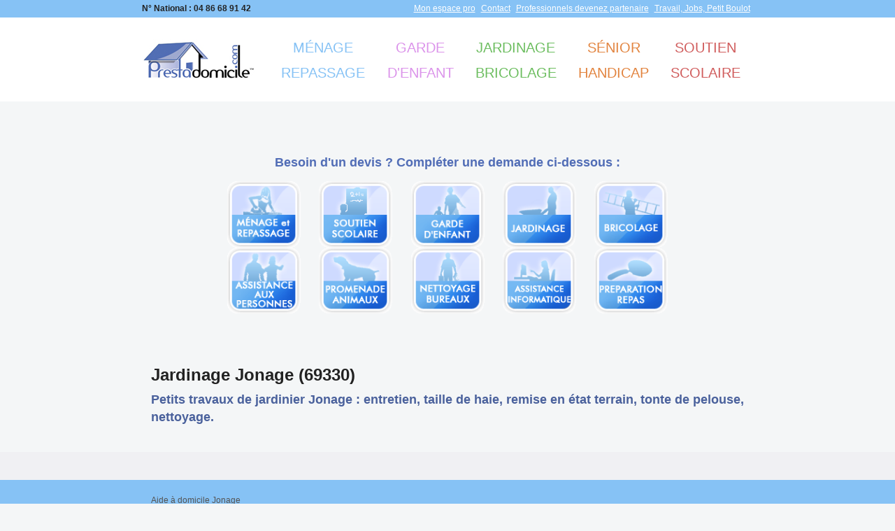

--- FILE ---
content_type: text/html; charset=ISO-8859-1
request_url: http://www.prestadomicile.com/100003938,jardinage-a-Jonage
body_size: 3640
content:
	                <!DOCTYPE HTML PUBLIC "-//W3C//DTD HTML 4.01 Transitional//EN">
                <html>
                    <head>
                        <meta content="text/html; charset=ISO-8859-1" http-equiv="content-type">
                        <meta name="robots" content="ALL">
                        <meta name="revisit-after" content="4 days">
                        <meta name="verify-v1" content="ZpNxCVJe5mCZv4DRpUjJt/z4+INa9rYtbl3ahHRxghY=" >
                        <meta name="google-site-verification" content="5H5Z4gtTdg3VODxstn3oNirN0ZY58PzSML8G4zbswGs" />
                        <link rel="icon" href="./favicon.ico">
                        <link rel="shortcut icon" href="./favicon.ico">
                        <meta name="expires" content="never">
                        <meta name="viewport" content="width=device-width, initial-scale=1">
                        <title>Jardinage Jonage (jardinier paysagiste). Tarifs</title><meta name="keywords" content="jardinage Jonage, entretien, paysagiste, jardinier, cesu, 69330, Rhône, recherche, hiver, printemps" /><meta name="description" content="Jardinier-paysagiste sur Jonage effectue entretien de jardin sur Jonage (jardinage, taille de haie...). Crédit impôts 50% (Chèque Emploi Service). " /><link rel="stylesheet" href="style/foundation.css"><link rel="stylesheet" href="style/style_common.css"><link rel="stylesheet" href="style/style_common_zol.css">            <script type="text/javascript" src="/script/jquery.js"></script>
        </head>
        
                    <body>
                
	<div id="popup" class="full">
	    <div class="content">
	        <p>Veuillez patienter ...</p>
	        <img src='http://www.prestadomicile.com/images/ajax-loader2.gif'>
	    </div>
	</div>

	<script type="text/JavaScript" src="script/display_popup.js"></script><script type="text/JavaScript" src="script/verif_entier.js"></script><script type="text/JavaScript" src="script/verif_mail2.js"></script><script type="text/JavaScript" src="script/verif_code_postal.js"></script><script type="text/JavaScript" src="script/check_date.js"></script><script type="text/JavaScript" src="script/infobulle.js"></script><script type="text/JavaScript" src="script/XHRConnection.js"></script><script type="text/JavaScript" src="script/compare_datetime.js"></script><script type="text/JavaScript" src="script/verif_caractere_interdit.js"></script><script type="text/JavaScript" src="script/main.js"></script><script language="javascript" src="/script/XMLHttpRequest2.js"></script><script language="javascript" src="/script/java.js"></script><script language="javascript" src="/script/popin.js"></script><script language="javascript" src="/script/date_js.js"></script><script language="javascript" src="/script/infobulle.js"></script><script language="javascript" src="/script/XHRConnection.js"></script><script language="javascript" src="/script/formulaire_inscription_accueil.js"></script>
<header id="header" class="hide-for-small-only">


    <div class="row">
            
            	<ul class="left">
	            	<li>
	            		<strong>N° National : 04 86 68 91 42</strong>
	            	</li>
            	</ul>
                <ul class="right">
					<li>
						<a href="/connexion-prestataire">Mon espace pro</a>
					</li> 
					<li>
						<a href="/contact-prestadomicile">Contact</a>
					</li> 
					<li>
						<a href="/inscription-producteur">Professionnels devenez partenaire</a>
					</li> 
					<li>
						<a href="/candidature">Travail, Jobs, Petit Boulot</a>
					</li> 
				</ul>
		</div>
	
</header>
		<div id="navigation">
		<nav class="top-bar row" data-topbar role="navigation">
			<ul class="title-area">
            <li class="name">
				 <a href="/"><img src="images/logopresta.jpg" alt="ménage et femme de ménage" title="Prestadomicile" class="logo" /></a>
            </li>
                <li class="toggle-topbar menu-icon"><a href="#menuExpand"><span>Menu</span></a></li>
        </ul>
        <div class="top-bar-section">
                <ul class="show-for-small-only">
					<li>
						<a href="/connexion-prestataire">Mon espace pro</a>
					</li> 
					<li>
						<a href="/contact-prestadomicile">Contact</a>
					</li> 
					<li>
						<a href="/inscription-producteur">Professionnels devenez partenaire</a>
					</li> 
					<li>
						<a href="/candidature">Travail, Jobs, Petit Boulot</a>
					</li> 
				</ul>
				<ul class="right">
                	<li>
						<a href="/menage-repassage" class="menage">Ménage<br/> repassage</a>
					</li> 
					<li>
						<a href="/garde-enfant" class="garde">Garde<br/> d'enfant</a>
					</li> 
					<li>
						<a href="/jardinage-bricolage" class="jardinage">Jardinage<br/> bricolage</a>
					</li> 
					<li>
						<a href="/seniors-et-handicap" class="senior">Sénior<br/> handicap</a>
					</li> 
					<li>
						<a href="/soutien-scolaire" class="soutien">Soutien<br/> scolaire</a>
					</li> 
				</ul>
				
			</div>
	
			    </nav>
</div>
    <script>
      $(function() {
        $("a[href=#menuExpand]").click(function(e) {
            $(".top-bar-section").toggleClass("open");
            e.preventDefault();
        });
    });
  </script>

<link rel="stylesheet" href="style/style_common.css" />

<section class="section">
    <div class="row">

        <div class="columns">
                                            <section class="section subscription">
                <div class="row">
                    <div class="large-12 columns">
                        <h2>Besoin d'un devis ? Compléter une demande ci-dessous :</h2>

                        <div class="row">
                            <div class="medium-9 medium-centered columns">

                                <div id="subscribe-service-list" class="row hide-for-small-only"><a class="columns" href="javascript:zolLienAjax('form_inscription_services.php?categorie_id=11&marque_blanche_id=1&id_retour=formulaire_inscription', '',     '');">
                                    <img src="functions/display_photo.php?categorie_num=11&position_num=1" alt="Entretien de la maison et travaux ménagers" onmouseout="this.src='functions/display_photo.php?categorie_num=11&position_num=1'" onmouseover="this.src='functions/display_photo.php?categorie_num=11&position_num=2'" />
                                </a><a class="columns" href="javascript:zolLienAjax('form_inscription_services.php?categorie_id=5&marque_blanche_id=1&id_retour=formulaire_inscription', '',     '');">
                                    <img src="functions/display_photo.php?categorie_num=5&position_num=1" alt="Soutien scolaire et cours à domicile" onmouseout="this.src='functions/display_photo.php?categorie_num=5&position_num=1'" onmouseover="this.src='functions/display_photo.php?categorie_num=5&position_num=2'" />
                                </a><a class="columns" href="javascript:zolLienAjax('form_inscription_services.php?categorie_id=6&marque_blanche_id=1&id_retour=formulaire_inscription', '',     '');">
                                    <img src="functions/display_photo.php?categorie_num=6&position_num=1" alt="Garde d'enfant à domicile" onmouseout="this.src='functions/display_photo.php?categorie_num=6&position_num=1'" onmouseover="this.src='functions/display_photo.php?categorie_num=6&position_num=2'" />
                                </a><a class="columns" href="javascript:zolLienAjax('form_inscription_services.php?categorie_id=31&marque_blanche_id=1&id_retour=formulaire_inscription', '',     '');">
                                    <img src="functions/display_photo.php?categorie_num=31&position_num=1" alt="Entretien des jardins avec materiel des prestataires" onmouseout="this.src='functions/display_photo.php?categorie_num=31&position_num=1'" onmouseover="this.src='functions/display_photo.php?categorie_num=31&position_num=2'" />
                                </a><a class="columns" href="javascript:zolLienAjax('form_inscription_services.php?categorie_id=3&marque_blanche_id=1&id_retour=formulaire_inscription', '',     '');">
                                    <img src="functions/display_photo.php?categorie_num=3&position_num=1" alt="Bricolage-Travaux-Dépannage à domicile-Homme toutes mains" onmouseout="this.src='functions/display_photo.php?categorie_num=3&position_num=1'" onmouseover="this.src='functions/display_photo.php?categorie_num=3&position_num=2'" />
                                </a><a class="columns" href="javascript:zolLienAjax('form_inscription_services.php?categorie_id=30&marque_blanche_id=1&id_retour=formulaire_inscription', '',     '');">
                                    <img src="functions/display_photo.php?categorie_num=30&position_num=1" alt="Aide à la personne - Agrément qualité" onmouseout="this.src='functions/display_photo.php?categorie_num=30&position_num=1'" onmouseover="this.src='functions/display_photo.php?categorie_num=30&position_num=2'" />
                                </a><a class="columns" href="javascript:zolLienAjax('form_inscription_services.php?categorie_id=2&marque_blanche_id=1&id_retour=formulaire_inscription', '',     '');">
                                    <img src="functions/display_photo.php?categorie_num=2&position_num=1" alt="Soins et promenades d'animaux" onmouseout="this.src='functions/display_photo.php?categorie_num=2&position_num=1'" onmouseover="this.src='functions/display_photo.php?categorie_num=2&position_num=2'" />
                                </a><a class="columns" href="javascript:zolLienAjax('form_inscription_services.php?categorie_id=37&marque_blanche_id=1&id_retour=formulaire_inscription', '',     '');">
                                    <img src="functions/display_photo.php?categorie_num=37&position_num=1" alt="Nettoyage bureaux" onmouseout="this.src='functions/display_photo.php?categorie_num=37&position_num=1'" onmouseover="this.src='functions/display_photo.php?categorie_num=37&position_num=2'" />
                                </a><a class="columns" href="javascript:zolLienAjax('form_inscription_services.php?categorie_id=9&marque_blanche_id=1&id_retour=formulaire_inscription', '',     '');">
                                    <img src="functions/display_photo.php?categorie_num=9&position_num=1" alt="Assistance informatique et Internet à domicile" onmouseout="this.src='functions/display_photo.php?categorie_num=9&position_num=1'" onmouseover="this.src='functions/display_photo.php?categorie_num=9&position_num=2'" />
                                </a><a class="columns" href="javascript:zolLienAjax('form_inscription_services.php?categorie_id=12&marque_blanche_id=1&id_retour=formulaire_inscription', '',     '');">
                                    <img src="functions/display_photo.php?categorie_num=12&position_num=1" alt="Préparation de repas à domicile" onmouseout="this.src='functions/display_photo.php?categorie_num=12&position_num=1'" onmouseover="this.src='functions/display_photo.php?categorie_num=12&position_num=2'" />
                                </a></div><div id="subscribe-service-select" class="show-for-small-only"><select onchange="javascript:if(this.value=='redirect'){window.location.href='/candidature';}else if(this.value!=null){zolLienAjax('form_inscription_services.php?categorie_id='+this.value+'&mailing_scheduled_id=&marque_blanche_id=&id_retour=formulaire_inscription', '', '');}"><option value="">S&eacute;lectionnez un service</option><option value="redirect"><strong>JE RECHERCHE UN TRAVAIL - EMPLOI - PETIT BOULOT - JOB  - STAGE - CANDIDATURE - CV</strong></option><option value="11">Entretien de la maison et travaux ménagers</option><option value="5">Soutien scolaire et cours à domicile</option><option value="6">Garde d'enfant à domicile</option><option value="31">Entretien des jardins avec materiel des prestataires</option><option value="3">Bricolage-Travaux-Dépannage à domicile-Homme toutes mains</option><option value="30">Aide à la personne - Agrément qualité</option><option value="2">Soins et promenades d'animaux</option><option value="37">Nettoyage bureaux</option><option value="9">Assistance informatique et Internet à domicile</option><option value="12">Préparation de repas à domicile</option></select></div>

                            <div id="formulaire_inscription"></div>

                        </div>
                    </div>



                </div>
            </div>
        </section>
    

    <script type="text/javascript" src="/script/java.js"></script>
    <script type="text/javascript" src="/script/XMLHttpRequest2.js"></script>
                            <h1>Jardinage Jonage (69330)</h1>                        <h2>Petits travaux de jardinier Jonage : entretien, taille de haie, remise en état terrain, tonte de pelouse, nettoyage.</h2>            <p></p>
            
            <div id="template_content">
                    </div>
    </div>
</div>
</section>

<section class="bottom">

    
            </div>

    
    
                    
                    
                        

                    



</section>

        <footer id="footer">
        <div class="row">

                            <div class="large-12 columns">
                    <a href="30106,services-domicile-Jonage" target="_self">Aide &agrave; domicile Jonage</a>
                </div>
            
            <div class="large-12 columns"><div class="row">
<div class="large-4 columns">
<ul>
<li><span style="color: #ffffff;">Services Prestadomicile</span></li>
<li><span style="color: #ffffff;"><a href="../menage-repassage"><span style="color: #ffffff;">M&eacute;nage/Repassage</span></a></span></li>
<li><span style="color: #ffffff;"><a href="../soutien-scolaire"><span style="color: #ffffff;">Soutien scolaire</span></a></span></li>
<li><span style="color: #ffffff;"><a href="../garde-enfant"><span style="color: #ffffff;">Garde d'enfant</span></a></span></li>
<li><span style="color: #ffffff;"><a href="../jardinage-bricolage"><span style="color: #ffffff;">Jardinage et Bricolage</span></a></span></li>
<li><span style="color: #ffffff;"><a href="../seniors-et-handicap"><span style="color: #ffffff;">S&eacute;niors et handicap</span></a></span><br /><br /></li>
</ul>
</div>
<div class="large-4 columns">
<ul>
<li><span style="color: #ffffff;">Infos pratiques</span></li>
<li><span style="color: #ffffff;"><a href="../reduction-impot"><span style="color: #ffffff;">R&eacute;duction d'imp&ocirc;ts services &agrave; la personne</span></a></span></li>
<li><span style="color: #ffffff;"><a href="../aides-financieres"><span style="color: #ffffff;">Aides financi&egrave;res</span></a></span></li>
<li><span style="color: #ffffff;"><a href="../tarifs-services-a-la-personne"><span style="color: #ffffff;">Tarifs services &agrave; la personne</span></a></span></li>
<li><span style="color: #ffffff;"><a href="../Cheque-Emploi-Service-Universel-prefinance-CESU"><span style="color: #ffffff;">CESU pr&eacute;financ&eacute; : fonctionnement</span></a></span></li>
<li><span style="color: #ffffff;"><a href="../CESU-bancaire"><span style="color: #ffffff;">CESU Bancaire : fonctionnement</span></a></span></li>
<li><span style="color: #ffffff;"><a title="Haute-Garonne" href="../70,services-domicile-Haute-Garonne"><span style="color: #ffffff;">Recrutement</span></a></span></li>
<li><span style="color: #ffffff;"><a href="../inscription-producteur"><span style="color: #ffffff;">Professionnels : obtenez de nouveaux clients</span></a></span></li>
</ul>
</div>
<div class="large-4 columns">
<ul>
<li><span style="color: #ffffff;">Prestadomicile</span></li>
<li><span style="color: #ffffff;"><a href="../contact-prestadomicile"><span style="color: #ffffff;">Contactez-nous</span></a></span></li>
<li><span style="color: #ffffff;"><a href="../qui-sommes-nous"><span style="color: #ffffff;">Qui sommes-nous ?</span></a></span></li>
<li><span style="color: #ffffff;"><a href="../INFORMATIONS_LEGALES_PRESTADOMICILE.pdf"><span style="color: #ffffff;">Mentions l&eacute;gales</span></a></span></li>
<li><span style="color: #ffffff;"><a href="../blog,actualites-services-a-la-personne"><span style="color: #ffffff;">Blog</span></a></span></li>
</ul>
</div>
</div></div>
            
        </div>
    </footer>
</body><script>
  (function(i,s,o,g,r,a,m){i['GoogleAnalyticsObject']=r;i[r]=i[r]||function(){
  (i[r].q=i[r].q||[]).push(arguments)},i[r].l=1*new Date();a=s.createElement(o),
  m=s.getElementsByTagName(o)[0];a.async=1;a.src=g;m.parentNode.insertBefore(a,m)
  })(window,document,'script','//www.google-analytics.com/analytics.js','ga');

  ga('create', 'UA-1157862-1', 'prestadomicile.com');
  ga('send', 'pageview');

</script></html>

--- FILE ---
content_type: text/css
request_url: http://www.prestadomicile.com/style/style_common.css
body_size: 2615
content:
* {
	margin: 0;
}

body {
    background: #F4F6F7;
}

.bandeau_marque_blanche {
	background-color: #84b9e5;
}

.font_marque_blanche {
	color: #84b9e5;
}

.bouton {
	text-align: center;
	font-family:  Verdana, Arial, Helvetica, sans-serif;
	font-size:10px;
color:#4A619C;
	cursor: hand; cursor: pointer;
}
.bouton2 {
	text-align: center;
	font-family:  Verdana, Arial, Helvetica, sans-serif;
	font-size:14px;
color:#4A619C;
	cursor: hand; cursor: pointer;
}

.texte_verdana {
	font-family:  Verdana, Arial, Helvetica, sans-serif;
	font-size:11px;
}

.texte_verdana13 {
	font-family:  Verdana, Arial, Helvetica, sans-serif;
	font-size:13px;
}


.texte_verdana8 {
	font-family:  Verdana, Arial, Helvetica, sans-serif;
	font-size:8px;
}
.texte_verdana9 {
	font-family:  Verdana, Arial, Helvetica, sans-serif;
	font-size:9px;
}


.texte_verdana_bold {
	font-family:  Verdana, Arial, Helvetica, sans-serif;
	font-size:11px;
	font-weight: bold;
	/*font: bold 90% verdana;
*/
}
.texte_verdana_bold_12 {
	font-family:  Verdana, Arial, Helvetica, sans-serif;
	font-size:12px;
	font-weight: bold;
}




.red_bold12 {
	font-family:  Verdana, Arial, Helvetica, sans-serif;
	color: red;
	font-size:12px;
	font-weight: bold;
}
.green_bold12 {
	font-family:  Verdana, Arial, Helvetica, sans-serif;
	color:green;
	font-size:12px;
	font-weight: bold;
}




.blue {
	font-family:  Verdana, Arial, Helvetica, sans-serif;
	color: #4A619C;
	font-size:11px;
}

.blue_tur {
	color: #669FD4;
}

.blue_bold_10 {
	font-family:  Verdana, Arial, Helvetica, sans-serif;
	color: #4A619C;
	font-size:10px;
	font-weight: bold;
}



.blue_bold_und_10 {
	font-family:  Verdana, Arial, Helvetica, sans-serif;
	color: #4A619C;
	font-size:10px;
	font-weight: bold;
	text-decoration: underline;
}
.blue_und_10 {
	font-family:  Verdana, Arial, Helvetica, sans-serif;
	color: #4A619C;
	font-size:10px;
	text-decoration: underline;
}


.blue_und_9 {
	font-family:  Verdana, Arial, Helvetica, sans-serif;
	color: #4A619C;
	font-size:9px;
	text-decoration: underline;
}
.blue_und {
	font-family:  Verdana, Arial, Helvetica, sans-serif;
	color: #4A619C;
	text-decoration: underline;
}


.rose_bold_10 {
	font-family:  Verdana, Arial, Helvetica, sans-serif;
	color: #C461B3;
	font-size:10px;
	font-weight: bold;
}

.rose_bold_14 {
	font-family:  Verdana, Arial, Helvetica, sans-serif;
	color: #C461B3;
	font-size:14px;
	font-weight: bold;
}
#cadre_bleu {
	border-width: 1px;
	border-style: solid;
	border-color: #b3c7dd;
}

#bordure_tableau {
	border-width: 1px;
	border-style: solid;
	border-color: #c1c0c5;
/*	text-align: justify;*/
}

hr {
clear: both;
border: 0; /* enleve toute bordure */
border-bottom: 1px #c1c0c5 solid; /* une seule bordure (sinon firefox met une bordure en haut ET en bas mais pas IE */
height: 1px; /* pour IE */
}

.blue_bold {
	font-family:  Verdana, Arial, Helvetica, sans-serif;
	color: #4A619C;
	font-weight: bold;
	/*font-weight: bold;*/
	/*font:bold 92% verdana;*/
}

.blue_10 {
	font-family:  Verdana, Arial, Helvetica, sans-serif;
	color: #4A619C;
	font: normal 65% verdana;
}

.green_10 {
	font-family:  Verdana, Arial, Helvetica, sans-serif;
	color: green;
	font: normal 65% verdana;
}

#justify{
text-align: justify;
}

/* POUR LES MENUS */
dt, dl, dd, ul, li {
list-style-type: none;
margin: 0 0 0 0;
padding: 0;
}

#menu {
position : absolute;
left: 0px;
top: 99px;
}

#menu dl {
float: left;
}
#menu li {
display: inline;
}

#menu a {
text-decoration: none;
color: #000;
background: #fff;
}

#smenu1, #smenu2, #smenu3, #smenu4 , #smenu5 {
position: absolute;
left: 0;
font-size: 0.0em;
/*border-top: 1px solid gray;*/
width: 900px;
}

a.sous_menu:link {
	color: none;
	text-decoration: none;
}

a.sous_menu:visited {
	color: none;
	text-decoration: none;
}

a.sous_menu:active {
	color: black;
	font-weight:bold;
	text-decoration: none;
}

a.sous_menu:hover {
	color: black;
	font-weight:bold;
	text-decoration: none;
}

a {
	color: #4A619C;
	text-decoration: underline;
	/*text-decoration: none;*/
}

.champ {
	font-family:  Verdana, Arial, Helvetica, sans-serif;
	font size:10px;
	color: #4A619C;
}

.champ_haut {
	font-family:  Verdana, Arial, Helvetica, sans-serif;
	font size:15px;
	color: #4A619C;
}

.champ30 {
	font-family:  Verdana, Arial, Helvetica, sans-serif;
	font size:10px;
	width:30px;
	color: #4A619C;
}
.champ56 {
	font-family:  Verdana, Arial, Helvetica, sans-serif;
	font size:10px;
	width:56px;
	color: #4A619C;
}
.champ76 {
	font-family:  Verdana, Arial, Helvetica, sans-serif;
	font size:10px;
	width:76px;
	color: #4A619C;
}
.champ100 {
	font-family:  Verdana, Arial, Helvetica, sans-serif;
	font size:10px;
	width:100px;
	color: #4A619C;
}
.champ150 {
	font-family: Verdana, Arial, Helvetica, sans-serif;
	font size:10px;
	width:150px;
	color: #4A619C;
}
.champ250 {
	font-family: Verdana, Arial, Helvetica, sans-serif;
	font size:10px;
	width:250px;
	color: #4A619C;
}
.champ60 {
	font-family:  Verdana, Arial, Helvetica, sans-serif;
	font size:10px;
	color: #4A619C;
	width:60px;
}
.champ40 {
	font-family:  Verdana, Arial, Helvetica, sans-serif;
	font size:10px;
	color: #4A619C;
	width:40px;
}
.champ50 {
	font-family:  Verdana, Arial, Helvetica, sans-serif;
	font size:10px;
	color: #4A619C;
	width:50px;
}
.champ200 {
	font-family:  Verdana, Arial, Helvetica, sans-serif;
	font size:10px;
	color: #4A619C;
	width:200px;
}
.champ300 {
	font-family:  Verdana, Arial, Helvetica, sans-serif;
	font size:10px;
	color: #4A619C;
	width:300px;
}
.champ400 {
	font-family:  Verdana, Arial, Helvetica, sans-serif;
	font size:10px;
	color: #4A619C;
	width:400px;
}
.champ500 {
	font-family:  Verdana, Arial, Helvetica, sans-serif;
	font size:10px;
	color: #4A619C;
	width:500px;
}
.champ100pc {
	font-family:  Verdana, Arial, Helvetica, sans-serif;
	font size:10px;
	color: #4A619C;
	width:100%;
}
.champ_20_readonly {
	font-family:  Verdana, Arial, Helvetica, sans-serif;
	font size:10px;
	width:20px;
	color: #4A619C;
	background-color: #e9ece9;
}
.champ_50_readonly {
	font-family:  Verdana, Arial, Helvetica, sans-serif;
	font size:10px;
	width:50px;
	color: #4A619C;
	background-color: #e9ece9;
}
.champ100_readonly {
	font-family:  Verdana, Arial, Helvetica, sans-serif;
	font size:10px;
	width:100px;
	color: #4A619C;
	background-color: #e9ece9;
}
.champ150_readonly {
	font-family:  Verdana, Arial, Helvetica, sans-serif;
	font size:10px;
	width:150px;
	color: #4A619C;
	background-color: #e9ece9;
}
.champ200_readonly {
	font-family:  Verdana, Arial, Helvetica, sans-serif;
	font size:10px;
	width:200px;
	color: #4A619C;
	background-color: #e9ece9;
}


.titremois {
	font-family: Verdana, Arial, Helvetica, sans-serif;
	font-size: 12px;
	font-weight: bold;
	color: #C461B3;
}
.titremois:link {
	font-family: Verdana, Arial, Helvetica, sans-serif;
	font-size: 12px;
	font-weight: bold;
	color: #C461B3;
	text-decoration: none
}
.titremois:visited {
	font-family: Verdana, Arial, Helvetica, sans-serif;
	font-size: 12px;
	font-weight: bold;
	color: #C461B3;
	text-decoration: none
}
.titremois:hover {
	font-family: Verdana, Arial, Helvetica, sans-serif;
	font-size: 12px;
	font-weight: bold;
	color: #C461B3;
	text-decoration: underline
}
.titrejours {
	font-family: Verdana, Arial, Helvetica, sans-serif;
	font-size: 10px;
	color: #C461B3;
}
.titrenum {
	font-family: Verdana, Arial, Helvetica, sans-serif;
	font-size: 10px;
	color: #C461B3;
}
.titrenum2 {
	font-family: Verdana, Arial, Helvetica, sans-serif;
	font-size: 10px;
	color: #C461B3;
}
.titrenum3 {
	font-family: Verdana, Arial, Helvetica, sans-serif;
	font-size: 10px;
	color: #4A619C;
}
.titrenum4 {
	font-family: Verdana, Arial, Helvetica, sans-serif;
	font-size: 10px;
	color: #4A619C;
	background: #c1c0c5;
}
.titreweek {
	font-family: Verdana, Arial, Helvetica, sans-serif;
	font-size: 10px;
	color: #C461B3;
}
.titreweek2 {
	font-family: Verdana, Arial, Helvetica, sans-serif;
	font-size: 10px;
	color: #C461B3;
}
.titrewend {
	font-family: Verdana, Arial, Helvetica, sans-serif;
	font-size: 10px;
	color: #C461B3;
	background: #c1c0c5;
}
.titrewend2 {
	font-family: Verdana, Arial, Helvetica, sans-serif;
	font-size: 10px;
	color: #C461B3;
	background: #c1c0c5;
}
.titrenow {
	font-family: Verdana, Arial, Helvetica, sans-serif;
	font-size: 10px;
	color: #C461B3;
	background: #C461B3;
}

/* ï¿½lï¿½ment de couleur bleu */
option.bleu {
	color: #4A619C;
	background-color: #DDDDDD;
}
#cadre_droit {
	border-width: 1px;
	border-style: solid;
	border-left: 0;
	border-color: #5c64ac;
}
#cadre_gauche {
	border-width: 1px;
	border-style: solid;
	border-right: 0;
	border-color: #5c64ac;
}
#cadre_bas {
	border-width: 1px;
	border-style: solid;
	border-right: 0;
	border-left: 0;
	border-top: 0;
	border-color: #ffffff;
}
#cadre_bas_bleu {
	border-width: 1px;
	border-style: solid;
	border-right: 0;
	border-left: 0;
	border-top: 0;
	border-color: #718fb1;
}



.titre_tab {
	background-color: #cacce4;
}

.titre_tab2 {
	background-color: #5191c3;
	color: white;
	font-weight: bold;
}


.texte_verdana_footer {
	font-family:  Verdana, Arial, Helvetica, sans-serif;
	font-size:9px;
	color: gray;
}

a.texte_verdana_footer {
	color: gray;
/*text-decoration: underline;*/
	text-decoration: none;
}
a.texte_verdana_footer:link {
	color: gray;
/*text-decoration: underline;*/
	text-decoration: none;
}

a.texte_verdana_footer:visited {
	text-decoration: none;
}

a.texte_verdana_footer:active {
	text-decoration: none;
}

a.texte_verdana_footer:hover {
	text-decoration: none;
}

/*//////////////////*/
/* Style Zik Online */
/*//////////////////*/

/* Page tarrif */

.table_tarif {
	background-color : #F1F1F1;
	font-family:  Verdana, Arial, Helvetica, sans-serif;
	font-size:15px;
	border:2px solid #B6D7F6;
}

.table_tarif .description {
	font-size: 12px;
}

/************* NEW DECOUPAGE SERVICE REGION DEPART *****/

#boxListLink{
	font-family:Verdana,Arial,Helvetica,sans-serif;
	font-size:13px;
	padding:20px 0px 20px 25px;
}

#tableRegions{
	font-size:13px;
}

#serviceGrandeVille{
	padding:20px 0px 20px 30px;
	padding-bottom:20px;
	vertical-align: top;
}

#lienRetour{
	padding-bottom:20px;
}

/************* NEW DECOUPAGE SERVICE REGION DEPART *****/

#refNatTable{
	font-family:Verdana,Arial,Helvetica,sans-serif;
	font-size:13px;
}

#refNatTable #presentat{
	padding-right:40px;
	text-align: justify;
}



/************* LIENS REFS *****/

.colonnes {
	padding-top:5px;
	width:100%;
}

.colonnes ul{
	margin:0;
	padding:0;
}

.colonnes ul li{
	clear: none;
	float: left;
	padding-right: 10px;
	width: 32%;
	background-position: 0 20px;
	background-repeat: no-repeat;
	margin-top: 10px;
	line-height: 13px;
}

.colonnes ul li.ligneSeparatrice {
	clear: both;
	height: 0;
	margin: 0;
	padding: 0;
	width: 100%;
}

.colonnes ul li .legende{
	font-size: 9px;
	color: #808080;
}

.colonnes_4 {
	padding-top:5px;
	width:100%;
}

.colonnes_4 ul{
	margin:0;
	padding:0;
}

.colonnes_4 ul li{
	clear:none;
	float:left;
	padding-right:10px;
	width:23%;
	background-position:0 20px;
	background-repeat:no-repeat;
	margin-top:5px;
}

.colonne {
	width:100%;
}

.colonne ul{
	margin:0;
	padding:0;
}

.colonne ul li{
	clear:none;
	margin-bottom:0;
	padding-bottom:0;
	padding-left:0;
	padding-top:0;
	width:100%;
	background-position:0 20px;
	background-repeat:no-repeat;
	margin-top:5px;
}

.ligneMulti {
	width:100%;
	padding:0 0 0 200px;
}

.ligneMulti ul{
	margin:0;
	padding:0;
}

.ligneMulti ul li{
	clear:none;
	margin-bottom:0;
	padding-bottom:0;
	padding-left:0;
	float:left;
	padding-top:0;
	background-position:0 20px;
	background-repeat:no-repeat;
	margin-top:5px;
}

.titre_tab th span[title] {
	cursor: help;
}

.top-bar .toggle-topbar.menu-icon a {
    color: #86C2F5;
}


.top-bar .toggle-topbar.menu-icon a span::after {
    box-shadow: 0 0 0 1px #86C2F5, 0 7px 0 1px #86C2F5, 0 14px 0 1px #86C2F5;
}

.top-bar-section ul li > a {
	background-color:#FFF; 
}

.top-bar-section ul li > a {
    #background-color: #86C2F5;
    color: #FFF;
}

.top-bar-section li:not(.has-form) a:not(.button):hover {
    background-color: #FFF;
    background: #FFF;
}

.title-area img {
	/*vertical-align: top;
	padding-top: 5px;*/
}

.top-bar-section{
	margin-top: 20px;
} 

.top-bar-section li:not(.has-form) a:not(.button) {
	font-size: 20px;
    line-height: 36px;
    padding-top: 5px;
    text-align: center;
}

.top-bar-section ul li > a{
	text-transform: uppercase;
}

.top-bar-section ul li > a.menage,
.top-bar-section ul li > a.menage:hover
{
	color: #86C2F5	
}

.top-bar-section ul li > a.garde,
.top-bar-section ul li > a.garde:hover
{
	color: #DB93EA	
}

.top-bar-section ul li > a.jardinage,
.top-bar-section ul li > a.jardinage:hover
{
	color: #6CBD5F	
}

.top-bar-section ul li > a.senior,
.top-bar-section ul li > a.senior:hover
{
	color: #E2843F	
}

.top-bar-section ul li > a.soutien,
.top-bar-section ul li > a.soutien:hover
{
	color: #D05C5C	
}

.right li{
    display: inline;
    margin-right: 5px;
}
    
.right li > a{
	line-height: 25px;
    border-right: 1px solid #FFF;
	color: #FFF;
}

.right li > a:not(.button) {
    border-right: none;
}

.left {
    line-height: 25px;
}

#header ul{
	font-size: 12px;
}

#navigation{
	    background-color: #FFF;
}



@media screen and (max-width: 480px) {
	.top-bar .name {
    	line-height: 70px;
		height: 70px;
	
	}

	.top-bar-section ul li > a {
	    background-color: #86C2F5;
		text-transform: CAPITALIZE;
	}
	
	.top-bar-section li:not(.has-form) a:not(.button){
		font-size: 12px;	
		 line-height: 26px;
	}

	.top-bar-section li br{
		display: none;			
	}	
	
	.top-bar-section ul li > a.menage,
	.top-bar-section ul li > a.menage:hover,
	.top-bar-section ul li > a.garde,
	.top-bar-section ul li > a.garde:hover,
	.top-bar-section ul li > a.jardinage,
	.top-bar-section ul li > a.jardinage:hover,
	.top-bar-section ul li > a.senior,
	.top-bar-section ul li > a.senior:hover,
	.top-bar-section ul li > a.soutien,
	.top-bar-section ul li > a.soutien:hover
	{
		color: #FFF;
		background-color: #86C2F5;	
	}
	
	.top-bar-section li:not(.has-form) a:not(.button):hover {
		background-color: #56AAF1;	
	}
	

}

--- FILE ---
content_type: text/css
request_url: http://www.prestadomicile.com/style/style_common_zol.css
body_size: 3074
content:
/* style de la partie Accï¿½s Rapide du footer */
div#LiensAccesRapide {
	color: #808080;
	font-family: Verdana,Arial,Helvetica,sans-serif;
	font-size: 9px;
	margin: 0 auto;
	text-align: center;
	width: 1200px;
}

div#LiensAccesRapide a, div#LiensAccesRapide a:link {
	color: #808080;
	text-decoration: none;
}

div#LiensAccesRapide a:hover {
	text-decoration: underline;
}

/* style de la partie articles du footer */
.tableFooterActus {
	font-size: 9px;
	margin: 0 auto;
	width: 1100px;
}
.tableFooterActus .header{
	text-align: center;
}
.tableFooterActus .articles a{
	color: #006cfd;
	text-decoration: none;
}
.tableFooterActus .articles a:hover{
	text-decoration: underline;
}
.tableFooterActus .articles td{
	padding: 0 10px;
	text-align: justify;
	vertical-align: top;
	width: 50%;
}

/* style des pages emplois */
.annonceList {
	padding: 5px;
	width: 600px;
}

.annonce, div.annonce {
	background-color: #EEE;
	margin: 5px 10px;
	width: 600px;
}
.annonce.even {
	background-color: #F0F0F0;
}
div.annonce, .annonce .contenu {
	padding: 10px;
}
.annonce .contenu {
	width: 500px;
}
.annonce .title {
	color: #506DB5;
	font-size: 17px;
}
.annonce .description {
	font-size: 15px;
}
.annonce .infoLabel {
	color: #6A6A6A;
}
.annonce .infoLabel, .annonce .info {
	font-size: 13px;
}
.annonce .tdLienPostuler {
	text-align: center;
	vertical-align: middle;
	width: 100px;
}
.annonce .tdLienPostuler a{
	color: #468905;
}


.annonce.white {
	background-color: white;
	border: 1px solid #CCCCCC;
}
.annonce.white h2, .annonce.white .numeroCV{
	color: #7F7F7F;
	font-size: 13px;
}
.annonce.white .description {
	font-size: 13px;
}

.pagination {
	text-align: center;
}
.pagination a {
	text-decoration: none;
}

.annonceList a:hover{
	text-decoration: underline;
}

.pageTitle {
	margin: 10px 0;
	text-align: center;
}

/* style des phrases home et candidature */
.phrase {
	color: #7F7F7F;
	font-size: 11px;
	text-align: justify;
	padding-right: 15px;
	vertical-align: top;
}
.phrase.home{
	font-family: verdana;
	font-style: italic;
}
.phrase.candidature {
	border: 1px solid #cccccc;
	padding:10px;
}

.phrase.candidature a, .phrase.candidature a:link {
	color: inherit;
	text-decoration: none;
}
.phrase.candidature a:hover {
	text-decoration: underline;
}

.annonceInscription {
	margin-bottom: 5px;
	font-size: 14px;
	font-weight: bold;
}
.annonceInscription span {
	color: red;
}

.numeroCV {
	color: red;
}

.descriptionTable {
	vertical-align: top;
}

.descriptionTable td.descriptionLabel {
	text-align: right;
	width: 87px;
}

.actualite {
	border: 1px solid #CCCCCC;
	padding: 10px;
	text-align: left;
}
.actualite h3 {
	color: black;
	display: block;
}
.actualite .date {
	color: black;
	font-size: 12px;
	text-decoration: none;
}
.actualite .titre {
	color: #5B63AB;
	font-family: verdana;
	font-size: 13px;
	text-decoration: none;
}
.actualite .contenu {
	color: grey;
	font-family: serif;
	margin-top: 5px;
}

.actualite {}
.tableActualites {
	width: 100%;
}
.tableActualites td {
	vertical-align: top;
}
.tableActualites .actualite ul {}
.tableActualites .actualite ul li{
	float: none;
	font-family: serif;
	margin: 0;
	padding: 0;
	width: 100%;
}
.tableActualites .actualite ul li a {
	text-decoration: none;
}

/* style de la page services_contenu */
#service_contenu {
	margin: 0 20px 10px;
}
#service_contenu .mainTitle {
	text-align: center;
	padding: 10px 0;
}
#service_contenu .otherTitle {
	padding: 10px 0 0 0;
}

.liensPartenaires a img {
	border: none;
}

.mainContent {
	font-size: 14px;
	margin: 15px 2% 20px;
	width: 96%;
}
.mainContent h1{
	display: block;
	text-align: center;
	color: black;
}
.mainContent h2{
	font-size: 13px;
	color: #516CB6;
}

/**************************************************/

.zol_bleu {
	color: 4A619C;
}

/* gestion supplï¿½mentaires du formulaire de devis */
.etape_infos_additionnelles {
	display: none;
}

.etape_coordonnees {
	display: none;
}

.zone_garde_enfant {
	display: none;
}

#tr_age_enfants {
	display: none;
}

.zone_garde_enfant th{
	align: right;
}

.garde_enfants_intro {
	color: red;
	font-weight: bold;
}
.fieldError {
	border-color: red;
	color: red;
	font-style: italic;
}
.requiredFieldAlert, .requiredPostalAlert {
	color: red;
	float: right;
	font-size: 10px;
	margin: -10px 0 10px 0;
	text-align: right;
}
#td_date_debut_garde table {
	width: 100%;
}
#td_date_debut_garde table td:first-child {
	width: 20px;
}

#tr_coordonnee3 td.fieldContainer {
	padding-right: 60px;
}

.table_main_choix_service {
	background-color : #F1F1F1;
	font-family:  Verdana, Arial, Helvetica, sans-serif;
	font-size:10px;
	color: gray;
	border:2px solid #B6D7F6;
}

.table_main_sous_choix_service {
	background-color : #F1F1F1;
	font-family:  Verdana, Arial, Helvetica, sans-serif;
	font-size:10px;
	color: gray;
}

.table_main_sous_choix_service td.fieldTd {
	text-align: left;
	width: 150px;
}

.table_main_sous_choix_service td {
	text-align: right;
	white-space: nowrap;
	width: 80px;
}

.table_main_choix_service b {
	color: gray;
	font-family: Verdana,Arial,Helvetica,sans-serif;
	font-size: 10px;
}

.table_main_choix_service u {
	font-family: Verdana,Arial,Helvetica,sans-serif;
	font-size: 10px;
}

.lien_gris {
	font-size: 10px;
	color: gray;
	font-weight: bold;
}

.lien_rouge {
	font-size: 10px;
	color: red;
}

/* Footer */

.conteneur_footer{
	text-align:center;
	width:100%;
	margin: 0 auto 20px;
}

.conteneur_footer_spacer
{
	float:left;
	width : 20%;
}

.conteneur_footer_colonne
{
	color: #808080;
	text-align:center;
	margin: 1px 20px 1px 20px;
}

.lien_footer_title {
	font-family:  Verdana, Arial, Helvetica, sans-serif;
	font-size:15px;
	color: #000;
	font-weight:bold;
}

a.lien_footer_title:link {
	font-family:  Verdana, Arial, Helvetica, sans-serif;
	font-size:15px;
	color: #000;
	font-weight:bold;
	text-decoration: none;
}

a.lien_footer_title:visited {
	font-family:  Verdana, Arial, Helvetica, sans-serif;
	font-size:15px;
	color: #000;
	font-weight:bold;
	text-decoration: none;
}

a.lien_footer_title:active {
	font-family:  Verdana, Arial, Helvetica, sans-serif;
	font-size:15px;
	color: #000;
	font-weight:bold;
	text-decoration: none;
}

a.lien_footer_title:hover {
	font-family:  Verdana, Arial, Helvetica, sans-serif;
	font-size:15px;
	color: #000;
	font-weight:bold;
	text-decoration: underline;
}

.lien_footer{
	font-family:  Verdana, Arial, Helvetica, sans-serif;
	font-size:9px;
	color: #808080;
}

a.lien_footer:link{
	font-family:  Verdana, Arial, Helvetica, sans-serif;
	font-size:9px;
	color: #808080;
	text-decoration: none;
}

a.lien_footer:visited {
	font-family:  Verdana, Arial, Helvetica, sans-serif;
	font-size:9px;
	color: #808080;
	text-decoration: none;
}

a.lien_footer:active {
	font-family:  Verdana, Arial, Helvetica, sans-serif;
	font-size:9px;
	color: #808080;
	text-decoration: none;
}

a.lien_footer:hover {
	text-decoration: underline;
}

.validationFailed {
	border-color:red;
}

.service .tableInfosDevis {
	width: 100%;
}


.service .infosDevis {
	font-size: 11px;
	margin-bottom: 25px;
}

.service .leftBorder .infosDevis {
	border-left: 1px solid #CDCDCD;
}

.service .infosDevis p {
	margin: 0;
}

.service .infosDevis th {
	color: #4A619C;
	padding-left: 10px;
	text-align: right;
	vertical-align: top;
	width: 150px;
	white-space: nowrap;
}

.service .infosDevis td {
	color: #5F5F5F;
}

.imageLegende {
	color: #808080;
	font-family: verdana;
	font-size: 10px;
}

.tabListeTaches {
	color: #7F7F7F;
	font-size: 11px;
	margin: 0 auto;
}
.tabListeTaches th{
	font-weight: normal;
	text-align: left;
	padding: 2px 5px;
}
.tabListeTaches td{
	padding: 0 10px 5px 0;
	width: 115px;
}
.tabListeTaches td.imageTache{
	padding: 0 0 5px 15px;
	width: 50px;
}

.tabListeNiveaux {
	font-size: 11px;
	padding-top: 10px;
}
.tabListeNiveaux th {
	color: #5F5F5F;
	text-align: left;
}
.tabListeNiveaux td {
	padding: 11px 20px 0 0;
	width: 225px;
}
.tabListeNiveaux td.imageNiveau{
	padding: 0;
	width: 50px;
}
.tabListeNiveaux td.listeAides {
	padding: 0 30% 0 0;
}

pre.code {
	background-color: #FEFBEA;
	border: 1px solid #C1C0C5;
	margin-top: 5px;
	padding: 2px 5px;
}

.staticSchema {
	margin: 10px 0 20px 100px;
}

.imageVille {
	float: left;
	margin: 0 15px 10px 0;
	width: 300px;
}

.refNatListeLiens {
	text-align: center;
}

.refNatListeLiens li {
	color: #4A619C;
	display: inline;
}

.listeTachesBricolage {
	overflow: hidden;
}
.listeTachesBricolage li {
	display: block;
	float: left;
	font-size: 10px;
	padding: 0 10px 5px 0;
	width: 140px;
}
.listeTachesBricolage li.separateur {
	clear: both;
	height: 0;
	padding: 0;
	width: 100%;
	float: none;
}
.listeTachesBricolage img {
	display: block;
}
.listeTachesBricolage .legende {
	color: #5F5F5F;
	display: block;
	margin: 2px 0;
	font-weight: bold;
}
.listeTachesBricolage .description {
	color: #A4A4A4;
}

#zoneCentraleContenu, #zoneCentraleContenu table{
	font-size:13px;
}

.candidatures .titre, .requetes_home .titre{
	font-weight: bold;
	color: #91997e;
	font-style: italic;
	font-size: 11px;
}

.candidatures, .requetes_home {
	color: #91997e;
	font-style: italic;
	font-size: 11px;
}
.candidature .date, .requetes_home .date{
	color: #c8cbce;
}
.candidatures .contenu{
	margin-top: 10px;
}
.light_bleu {
	color: #a3aad3;
}
.light_violet {
	color: #545e9c;
}

#actualites, #actualites a{
	margin-top: 15px;
	margin-bottom: 15px;
	font-size: 11px;
	font-style: italic;
	color: #91979e;
}
#actualites .date{
	color:#c8cbce;
}
#actualites .contenu{
	margin-top: 10px;
}

.bandeau_orange_ville_services{
	margin: 30px auto;
}
.ville_services_bloc_td_right{
	border-left:1px solid #CDCDCD;
	padding-left: 15px;
	width:50%;
}

#blocs td {
	vertical-align: top;
}

/* 03/2015 - Updated by Romain */
#header {
	background: #86C2F5;
}

@media only screen and (max-width:40rem) {
	#header .title-area img {
		height: 60%;
		margin-left: 20px;
	}
}

section {
	padding: 20px 0;
	text-align: justify;
}

section .form-box {
	background: #fff;
	border: 1px solid #ddd;
	margin: 20px 0;
	padding: 20px 20px 10px 20px;
}

section .form-box h1 {
	text-align: center;
	margin-bottom: 2rem;
}

section .form-box .button {
	color: #fff;
}

section.login,
section.candidature,
section.contact {
	background: #F0F0F3;
}

section.login .form-box {
	margin: 100px 0;
}

section.login h1 {
	text-align: center;
	margin-bottom: 2rem;
}

section.login .password-lost {
	font-size: 12px;
	text-decoration: none;
	color: #333;
}

section.login .password-lost:hover {
	color: #86C2F5;
}

section.candidature .disclaimer {
	font-size: 11px;
}

section.bottom {
	background: #F0F0F3;
	font-style: italic;
	color: #91979E;
	text-align: justify;
}

section.bottom .row {
	padding-bottom: 1rem;
}

section.bottom .row:not(:last-of-type) {
	border-bottom: dashed 1px #fff;
}

section.bottom .row:not(:first-of-type) {
	margin-top: 2rem;
}



section.bottom .title {
	font-weight: bold;
	font-size: 16px;
	font-style: normal;
	color: #4A619C;
}

section.bottom ul {
	list-style-type: none;
	margin: 0;
}

section.bottom li {
	margin-bottom: 1rem;
}

.subscription > .row > .columns {
	padding-top: 2rem;
	padding-bottom: 2rem;
}

@media only screen and (max-width:40rem) {
	.subscription > .row {
		padding: 0.5rem;
	}

	.subscription > .row > .columns {
		border: solid 2px #86C2F5;
	}
}

.subscription h2{
	color:#516db6;
	text-align: center;
	margin: 0.5rem 0 1rem 0;
}

.subscription .button {
	color: #fff;
}

.social-link {
	text-align: center;
}

#footer {
	font-size: 12px;
	background: #86C2F5;
	padding: 20px 0;
	color: #555;
}

#footer ul {
	font-size: 12px;
	list-style-type: none;
	margin-left: 0;
}

#footer p {
	font-size: 12px;
}

#footer .news {
	margin-top: 2rem;
}

#footer ul li:first-child {
	font-weight: bold;
}

#footer a {
	text-decoration: none;
	color: #555;
}

#footer a:hover {
	text-decoration: underline;
}

#checkbox_like_button input[type=radio] {
	position: absolute;
	top: -9999px;
	left: -9999px;
}

#popup.full {
	top:0;
	left:0;
	bottom:0;
	width:100%;
	position:fixed;
	display:none;
	background-color:#FFF;
	filter:alpha(opacity=55);
	opacity:0.55;
	-moz-opacity:0.55;
	display:none;
	z-index:9999999;
	text-align: center;
	white-space: nowrap;
}

#popup.full:before {
	content: '';
	display: inline-block;
	height: 100%;
	vertical-align: middle;
	margin-right: -0.25em;

}

#popup.full .content {
	display: inline-block;
	vertical-align: middle;
}

#popup.full .content p {
	font-size: 28px;
}

#subscribe-service-list {
	margin-bottom: 20px;
}

#subscribe-service-list a {
	text-decoration:none;
}

#subscribe-service-list .columns {
	width: 20%;
}


--- FILE ---
content_type: application/javascript
request_url: http://www.prestadomicile.com/script/verif_mail2.js
body_size: 630
content:
	function verif_mail2(mail,libelle){

		// On ouvre la fonction en lui envoyant le contenu du champ
		testm = false ;

      //la on spécifie que l'adresse est false (fausse) dès le début. Cela permet de pouvoir dire que si rien n'est entré dans le champ l'email est faux.

       for (var j=1 ; j<(mail.length) ; j++) {

      	//Ici, ouverture d'une boucle for à 1 qui permettra de tester du premier jusqu'au dernier caractère de l'adresse e-mail entrée.
			if (mail.charAt(j)=='@') {
				// La on commence les conditions de tests. Ici on cherche l'@
				if (j<(mail.length-3)){
					// Ici on regarde si il y a bien 3 caractère après le @
					for (var k=j ; k<(mail.length-1) ; k++) {
						// On ouvre une seconde boucle pour
						if (mail.charAt(k)=='.') testm = true;
					      //on vérifie qu'il y ai bien un point et on met la variable testm à true (implicitement si toutes les conditions sont remplies) puis on ferme les conditions et boucles

			      }
         	}
        	}
		}

		for (var j=1 ; j<(mail.length) ; j++) {
			if (mail.charAt(j)=="'") {
				testm = false;
			}
		}

      if (testm==false){
			if(!(libelle=='')){
         	alert(libelle);
			}
			return false;
      }else{
         return true;
      }
      // et on ferme la fonction.
	}

--- FILE ---
content_type: application/javascript
request_url: http://www.prestadomicile.com/script/check_date.js
body_size: 609
content:
function CheckDate(d) {
      // Cette fonction vérifie le format AAAA-MM-JJ saisi et la validité de la date.
      // Le séparateur est défini dans la variable separateur
      var amin=1900; // année mini
      var amax=4000; // année maxi
      var separateur="-"; // separateur entre jour/mois/annee
      //var j=(d.substring(0,2));
      var j=(d.substring(0,2));
      //alert("jour : "+j);
      //var m=(d.substring(3,5));
      var m=(d.substring(3,5));
      //alert("mois : "+m);
      //var a=(d.substring(6));
      var a=(d.substring(6));
      //alert("annee : "+a);
      /*var vv=(d.substring(4,5));
      alert(vv);
      var vv=(d.substring(7,8));
      alert(vv);*/
      var ok=1;
      if ( ((isNaN(j))||(j<1)||(j>31)) && (ok==1) ) {
         //alert("Le jour n'est pas correct.");
         ok=0;
      }
      if ( ((isNaN(m))||(m<1)||(m>12)) && (ok==1) ) {
         //alert("Le mois n'est pas correct.");
         ok=0;
      }
      if ( ((isNaN(a))||(a<amin)||(a>amax)) && (ok==1) ) {
         //alert("L'année n'est pas correcte.");
         ok=0;
      }
      if ( ((d.substring(2,3)!=separateur)||(d.substring(5,6)!=separateur)) && (ok==1) ) {
      //if ( ((d.substring(4,5)!=separateur)||(d.substring(7,8)!=separateur)) && (ok==1) ) {
         alert("Les séparateurs doivent être des "+separateur);
         ok=0;
      }
      if (ok==1) {
         var d2=new Date(a,m-1,j);
         j2=d2.getDate();
         m2=d2.getMonth()+1;
         a2=d2.getFullYear();
         if (a2<=100) {a2=1900+a2}
         if ( (j!=j2)||(m!=m2)||(a!=a2) ) {
            alert("La date "+d+" n'existe pas !");
            ok=0;
         }
      }
      return ok;
   }

--- FILE ---
content_type: application/javascript
request_url: http://www.prestadomicile.com/script/verif_caractere_interdit.js
body_size: 240
content:
	function verif_caractere_interdit(string,libelle){

		for(var a=0;a<string.length;a++){
			if ((string.charAt(a) == '<')||(string.charAt(a) == '>')||(string.charAt(a) == ';')||(string.charAt(a) == '"')||(string.charAt(a) == '|')||(string.charAt(a) == '&')){
				if(!(libelle=="")){
					//alert(libelle+" :   '<'  ,  '>'  ,  '?'  ,  '!'  ,  ';'  ,  '''  ,  '|'  ,  '"+'"'+"'");
					alert(libelle+" :   <  ,  >  ,  ;  ,  |  ,  &  ,  "+'"');
				}
				return false;
			}
		}

		return true;

	}

--- FILE ---
content_type: application/javascript
request_url: http://www.prestadomicile.com/script/display_popup.js
body_size: 154
content:


	function display_popup(url,nom,haut,Gauche,largeur,hauteur,options) {

		ouvpop=window.open(url,nom,"top="+haut+",left="+Gauche+",width="+largeur+",height="+hauteur+","+options);
	}



--- FILE ---
content_type: application/javascript
request_url: http://www.prestadomicile.com/script/date_js.js
body_size: 1420
content:

/* $Id: tbl_change.js,v 2.17 2005/01/07 11:48:45 nijel Exp $ */


/**
 * Modify from controls when the "NULL" checkbox is selected
 *
 * @param   string   the MySQL field type
 * @param   string   the urlencoded field name
 * @param   string   the md5 hashed field name
 *
 * @return  boolean  always true
 */
function nullify(theType, urlField, md5Field, multi_edit)
{
    var rowForm = document.forms['insertForm'];

    if (typeof(rowForm.elements['funcs' + multi_edit + '[' + urlField + ']']) != 'undefined') {
        rowForm.elements['funcs' + multi_edit + '[' + urlField + ']'].selectedIndex = -1;
    }

    // "SET" field , "ENUM" field with more than 20 characters
    // or foreign key field
    if (theType == 1 || theType == 3 || theType == 4) {
        rowForm.elements['field_' + md5Field + multi_edit + '[]'].selectedIndex = -1;
    }
    // Other "ENUM" field
    else if (theType == 2) {
        var elts     = rowForm.elements['field_' + md5Field + multi_edit + '[]'];
        // when there is just one option in ENUM:
        if (elts.checked) {
            elts.checked = false;
        } else {
            var elts_cnt = elts.length;
            for (var i = 0; i < elts_cnt; i++ ) {
                elts[i].checked = false;
            } // end for

        } // end if
    }
    // Other field types
    else /*if (theType == 5)*/ {
        rowForm.elements['fields' + multi_edit + '[' + urlField + ']'].value = '';
    } // end if... else if... else

    return true;
} // end of the 'nullify()' function


/**
 * Unchecks the "NULL" control when a function has been selected or a value
 * entered
 *
 * @param   string   the urlencoded field name
 *
 * @return  boolean  always true
 */
function unNullify(urlField, multi_edit)
{
    var rowForm = document.forms['insertForm'];

    if (typeof(rowForm.elements['fields_null[multi_edit][' + multi_edit + '][' + urlField + ']']) != 'undefined') {
        rowForm.elements['fields_null[multi_edit][' + multi_edit + '][' + urlField + ']'].checked = false
    } // end if

    if (typeof(rowForm.elements['insert_ignore_' + multi_edit]) != 'undefined') {
        rowForm.elements['insert_ignore_' + multi_edit].checked = false
    } // end if

    return true;
} // end of the 'unNullify()' function

var day;
var month;
var year;
var hour;
var minute;
var second;
var clock_set = 0;

/**
 * Opens calendar window.
 *
 * @param   string      calendrier.php
 * @param   string      form name
 * @param   string      field name
 * @param   string      edit type - date/timestamp
 */
function openCalendar(form, field, type) {
    window.open("calendrier/calendrier.php", "Calendrier", "width=400,height=250,status=yes,left=" +
		((screen.width - 460)/2) + ",top=" + ((screen.height - 150)/2));
   
    dateField = eval("document." + form + "." + field);
    dateType = type;
}

/**
 * Formats number to two digits.
 *
 * @param   int number to format.
 */
function formatNum2(i, valtype) {
    f = (i < 10 ? '0' : '') + i;
    if (valtype && valtype != '') {
        switch(valtype) {
            case 'month':
                f = (f > 12 ? 12 : f);
                break;

            case 'day':
                f = (f > 31 ? 31 : f);
                break;

            case 'hour':
                f = (f > 24 ? 24 : f);
                break;

            default:
            case 'second':
            case 'minute':
                f = (f > 59 ? 59 : f);
                break;
        }
    }

    return f;
}

/**
 * Formats number to four digits.
 *
 * @param   int number to format.
 */
function formatNum4(i) {
    return (i < 1000 ? i < 100 ? i < 10 ? '000' : '00' : '0' : '') + i;
}

/**
 * Returns date from calendar.
 *
 * @param   string     date text
 */
function returnDate(d) {
    txt = d;
    if (window.opener.dateType != 'date') {
        // need to get time
        h = parseInt(document.getElementById('hour').value,10);
        m = parseInt(document.getElementById('minute').value,10);
        s = parseInt(document.getElementById('second').value,10);
        if (window.opener.dateType == 'datetime') {
            txt += ' ' + formatNum2(h, 'hour') + ':' + formatNum2(m, 'minute') + ':' + formatNum2(s, 'second');
        } else {
            // timestamp
            txt += formatNum2(h, 'hour') + formatNum2(m, 'minute') + formatNum2(s, 'second');
        }
    }
    window.opener.dateField.value = txt;
    window.close();
}

--- FILE ---
content_type: application/javascript
request_url: http://www.prestadomicile.com/script/popin.js
body_size: 4774
content:
/*****************
 * Classe permettant de gérer simplement un popin
 * 
 * v1.2 : Christophe Dolivet le 18/10/2007
 * 
 *------  
 * v1.2: ajout de l'option 'modal'
 * v1.1: ajout du déplacement du popin 
 * v1.0: 1ère release  
 * 
 * Testé sous IE 6, IE7, Firefox 2, Opera 9 et Safari 2 avec ou sans Doctype 
 *
 * exemple d'utlisation:
 * 		var pop= new PFW_Popin();
 * 		var params= new Object();
 * 		params['contenu']= "bouh";  
 * 		if(pop.open("mon_id", params))					// le popin est affiché ici et contient bouh
 * 			pop.set_moving_element("id_element");		// facultatif, défini l'element ayant comme id "id_element", comme étant un élément permettant de déplacer le popin
 * 		pop.close();     
 *****************/
 

//--- récupération d'informations sur les navigateurs
PFW_popin_nav= new Object();	// variable contenant des infos sur les navigateurs
if((PFW_popin_nav['isIE'] = (navigator.appName == "Microsoft Internet Explorer")))
	PFW_popin_nav['isIE']= navigator.userAgent.replace(/^.*?MSIE ([0-9\.]*).*$/, "$1");
	
if(PFW_popin_nav['isOpera'] = (navigator.userAgent.indexOf('Opera') != -1)){	
	PFW_popin_nav['isOpera']= navigator.userAgent.replace(/^.*?Opera.*?([0-9\.]+).*$/i, "$1");
	PFW_popin_nav['isIE']= false;	
}
PFW_popin_nav['isSafari'] = (navigator.userAgent.indexOf('Safari') != -1)

 
/**
 * constructeur
 */    
function PFW_Popin(){
	this.stylesheet= false;
	this.id= false;
}



PFW_Popin.prototype= {
	
	/****
	 * fonction a appeler pour afficher le popin
	 * 
	 * @id:	id de l'element qui sera créé
	 * @params: tableau de paramètres pour l'affichage du popin. Ce tableau est facultatif
	 * 		-params['contenu']: le contenu html qui sera affiché dans le popin à l'affichage
	 * 		-params['bg_color']: couleur du fond recouvrant la page
	 * 		-params['bg_opacity']: un chiffre entre 0 et 1 indicant le degré d'opacité du fond qui recouvre la page
	 * 		-params['style']: une chaine de css qui peut etre associée au popin (eg: div.popin{border: solid black 1px;} )
	 * 		-params['width']: spécifie une largeur pour le popin
	 * 		-params['height']: spécifie une hauteur pour le popin
	 * 		-params['class']: spécifie une class pouvant être associée au popin	 
	 * 		-params['modal']: défini si le popin est modal ou pas (modal par défaut) 
	 **/	 	
	open: function(id, params)
	{	
		// on créé le popin s'il n'y a pas déjà un element dans la page avec cet ID
		if(document.getElementById(id))
			return false;

		this.id= id;
		if(!params)
			params= new Array();
		
		// ajout du style du popin
		style="div.popin_background {top: 0px; left: 0px; width:100%; height:100%; position: fixed; z-index: 999998;";
		if(params["bg_color"])
			style+="background-color: "+ params["bg_color"] +";";
		if(params["bg_opacity"])
			style+="opacity: "+ params["bg_opacity"] +"; -moz-opacity: "+ params["bg_opacity"] +"; filter:alpha(opacity="+ params["bg_opacity"]*100 +"); -khtml-opacity: "+ params["bg_opacity"] +"; ";
		style+="} ";
		style+="div.popin_contenu { background-color: #FFFFFF; display: block; position: fixed; top: 50%; left: 50%; overflow: auto; z-index: 999999;}";
	
		// cache le fond pour le mode modal
		if(params["modal"]!="undefined" && params["modal"]==false)
			style+= " div.popin_background { display: none; } ";
		
		if(params["style"])
			style+= params["style"];
	
		this.set_style(style);
			
		// création du popin
		var background= document.createElement("div");
		background.id= "background_"+id;
		background.className= "popin_background";
		document.body.appendChild(background);
		
		var contenu= document.createElement("div");
		contenu.id= id;
		var class_contenu= "popin_contenu";
		if(params["class"])
			class_contenu+=" "+params["class"];
		contenu.className= class_contenu;
		document.body.appendChild(contenu);	
		
		contenu.decal_x=0;
		contenu.decal_y=0;
		
		if(params["contenu"])
			contenu.innerHTML= params["contenu"];
		if(params["width"])
			contenu.style.width= params["width"];
		if(params["height"])
			contenu.style.height= params["height"];
			
		
		// positionnement du popup
		contenu.style.marginLeft= (-contenu.offsetWidth/2)+"px";
		contenu.style.marginTop= (-contenu.offsetHeight/2)+"px";

		// pour IE il faut mettre le popin en position absolute pour la suite des opérations si c'est IE <7 ou qu'il n'y pas pas de compat mode (dtd)
		if(PFW_popin_nav['isIE'] && (PFW_popin_nav['isIE']<7 || document.compatMode!= "CSS1Compat") )
		{
			PFW_Popin.prototype.static_display= false;
			background.style.position= "absolute";	
			contenu.style.position= "absolute";
		}
		else
			PFW_Popin.prototype.static_display= true;
		
		// appel de la boucle gèrant la position et les dimension du popin 
		PFW_Popin.prototype.correct_popin_pos(this.id);
		
		return true;
	}
	
	/**
	 * fonction publique pouvant être appelée après que le contenu du popin ai été changé, 
	 * pour que le repositionnement du popin soit immédiat 
	 */	 	
	,refreshDisplay: function()
	{
		this.correct_popin_pos(this.id);
	}

	
	/**
	 * fonction private ou static gérant le repositionement du popin au cas ou son contenu est modifié
	 * 
	 * @id: id du popin à fournir dans le cas d'un appel static		 
	 */	 	
	,refresh_static_size: function(id)
	{
		
		if(!id)
			id= this.id;
		if(id)
		{
			if(contenu= document.getElementById(id))
			{		
				if(typeof(PFW_Popin.prototype.currently_moving_popin_id)=="undefined" || PFW_Popin.prototype.currently_moving_popin_id!=id)	
					PFW_Popin.prototype.set_margin(contenu, (-contenu.offsetWidth/2), (-contenu.offsetHeight/2));
			}
		}
	}
	
	/**
	 * fonction statique retournant les dimensions de la fenetre
	 */	
	,get_window_size: function()
	{
		var win_w,win_h;
		
		if(PFW_popin_nav['isSafari'])	// Safari
		{
			win_h= window.innerHeight;
			win_w= window.innerWidth;
		}
		else if (document.documentElement && document.documentElement.clientHeight && (PFW_popin_nav['isIE'] || (document.compatMode && document.compatMode== "CSS1Compat" && !PFW_popin_nav['isOpera'])))
			// Explorer 6 ou Firefox in Strict Mode
		{
			win_w = document.documentElement.clientWidth;
			win_h = document.documentElement.clientHeight;
		}
		else if (document.body) // other 
		{
			win_w = document.body.clientWidth;
			win_h = document.body.clientHeight;
		}
		
		return {'w': win_w, 'h': win_h};
	}
	
	/**
	 * fonction statique gérant les marges du contenu du popin avec le déplacement du popin
	 */	
	,set_margin: function(elem, marginLeft, marginTop)
	{
		// récupère les dimension de la fenetre
		var win_size= PFW_Popin.prototype.get_window_size();
		var win_w= win_size['w'];
		var win_h= win_size['h'];
		
		// vérifie qu'on sort pas en haut de l'ecran
		var new_decal_y= Math.max(elem.decal_y, -(win_h-elem.offsetHeight)/2);
		// vérifie qu'on sort pas en bas de l'ecran
		new_decal_y= Math.min(new_decal_y, (win_h-elem.offsetHeight)/2);
		if(new_decal_y!=elem.decal_y)
			elem.decal_y= new_decal_y;
		
		
		// vérifie qu'on sort pas à gauche de l'ecran		
		var new_decal_x= Math.max(elem.decal_x, -(win_w-elem.offsetWidth)/2);
		// vérifie qu'on sort pas à droite de l'ecran
		new_decal_x= Math.min(new_decal_x, (win_w-elem.offsetWidth)/2);	
		if(new_decal_x!=elem.decal_x)
			elem.decal_x= new_decal_x;
		
		// corrige les marges pour le cas ou le navigateur ne supporte pas la position static	
		if(PFW_Popin.prototype.static_display== false )
		{
			var html = document.getElementsByTagName("html")[0];
			marginTop+= html.scrollTop + document.body.scrollTop;
			marginLeft+= html.scrollLeft + document.body.scrollLeft;
		}
			
		elem.style.marginTop= (marginTop+new_decal_y)+"px";
		elem.style.marginLeft= (marginLeft+new_decal_x)+"px";
	}
	
	/**
	 * fonction statique de correction de position
	 */	 	
	,correct_popin_pos: function(id)
	{

		if(contenu= document.getElementById(id))
		{
			// pour IE il faut mettre le popin en position absolute pour la suite des opérations si c'est IE <7 ou qu'il n'y pas pas de compat mode (dtd)
			if(PFW_Popin.prototype.static_display== false )
			{
				if(background= document.getElementById("background_"+id))
				{
					var html = document.getElementsByTagName("html")[0];
					var height= (html.clientHeight==0)?document.body.clientHeight:html.clientHeight;
					var width= (html.clientWidth==0)?document.body.clientWidth:html.clientWidth;
					
					background.style.height= height+"px";
					background.style.width= width+"px";
					background.style.top= (html.scrollTop + document.body.scrollTop) +"px";
					background.style.left= (html.scrollLeft + document.body.scrollLeft) +"px";
					
					
					contenu.style.top= (height/2)+"px";
					contenu.style.left= (width/2)+"px";
			
					if(typeof(PFW_Popin.prototype.currently_moving_popin_id)=="undefined" || PFW_Popin.prototype.currently_moving_popin_id!=id)	
						PFW_Popin.prototype.set_margin(contenu, ( - (contenu.offsetWidth/2)), (- (contenu.offsetHeight/2)));
				}
			}
			else
			{
				PFW_Popin.prototype.refresh_static_size(id);
			}
			
			//------------ vérif que les dimensions du contenu ne sont pas plus grandes que l'ecran --------------
			
			// récupère les dimension de la fenetre
			var win_size= PFW_Popin.prototype.get_window_size();
			var win_w= win_size['w'];
			var win_h= win_size['h'];
			
			
			
			// vérifie la hauteur
			var curr_h= contenu.scrollHeight;
			var prev_h= contenu.getAttribute('previous_height');
			var modif_h_en_cours= contenu.getAttribute('modif_h_en_cours');
	
			if(modif_h_en_cours=="oui")
			{
				if(prev_h<=win_h)
					contenu.setAttribute('modif_h_en_cours', 'non');
				contenu.style.height= Math.min(win_h, prev_h)+"px";
			}		
			else if(curr_h>win_h)
			{
				contenu.setAttribute('previous_height', curr_h);
				contenu.setAttribute('modif_h_en_cours', 'oui');
				contenu.style.height= win_h+"px";
			}
			// vérifie la largeur
			var curr_w= contenu.scrollWidth;
			var prev_w= contenu.getAttribute('previous_width');
			var modif_w_en_cours= contenu.getAttribute('modif_w_en_cours');
			
			if(modif_w_en_cours=="oui")
			{
				if(prev_w<=win_w)
					contenu.setAttribute('modif_w_en_cours', 'non');
				contenu.style.width= Math.min(win_w, prev_w)+"px";
			}		
			else if(curr_w>win_w)
			{
				contenu.setAttribute('previous_width', curr_w);
				contenu.setAttribute('modif_w_en_cours', 'oui');
				contenu.style.width= win_w+"px";
			}
			//-------------------------------------------------------------------------------
			
			setTimeout("PFW_Popin.prototype.correct_popin_pos('"+id+"')", 50);
		}
	}
	
	/**
	 * fonction définissant via le DOM le style utilisé par ce popin
	 */	 	
	,set_style: function(style)
	{
		// Si une feuille de style n'a pas encore étées crée pour le style du popin, on créé une feuille de style dans le DOM
		if(!this.style_node)
		{
			var new_style = document.createElement("style");
			new_style.type="text/css";
			new_style.media="all";
			new_style.id= "PFW_popin_style";
			
			var head= document.getElementsByTagName("head")[0];
			this.style_node= head.appendChild(new_style);
			/**
			 * dans le cas ou des balises css sont définies dans la page, le dernier element de document.styleSheets
			 * ne correspond pas au dernier style ajouté. On essai donc de retrouver le bon élément par son id 
			 * (si le navigateur le permet).
			 */			 			 
			try{
				this.stylesheet = document.styleSheets("PFW_popin_style");
			}
			catch(e){
				// récupère le stylesheet associé à la feuille de style créée 
				// ca ne marche pas pour Safari, mais safari n'utilise pas l'objet stylesheet
				this.stylesheet=  new_style.sheet;
			};
		}
		
		var cssrules = style.split("}");
		
		if(PFW_popin_nav['isSafari'])	// safari
		{
			// supprime les anciennes regles de style
			while (this.style_node.firstChild) {
				this.style_node.removeChild(this.style_node.firstChild);
			}
			
			// ajoute le nouveau style		
			for(i=cssrules.length-2;i>=0;i--) {
				this.style_node.appendChild( document.createTextNode(cssrules[i]+"}") ); 
			}
		}
		else if(this.stylesheet.addRule) { //IE
			// supprime les anciennes regles de style
			while(this.stylesheet.rules.length>0)
				this.stylesheet.removeRule(0);
			
			// ajoute le nouveau style		
			for(i=cssrules.length-2;i>=0;i--) {
				var newrule = cssrules[i].split("{");
				var selectors= newrule[0].split(",");	// IE doesn't manage multiple selectors at once
				for(var k=0; k<selectors.length; k++)
				{
					this.stylesheet.addRule(selectors[k],newrule[1])
				}
			}
		}
		else if(this.stylesheet.insertRule) { //Firefox etc
			// supprime les anciennes regles de style
			try
			{
				while(this.stylesheet.cssRules.length>0)
					this.stylesheet.deleteRule(0);
			}catch(e){};
			
				
			// ajoute le nouveau style
			for(i=cssrules.length-1;i>=0;i--) {
				if(cssrules[i].indexOf("{")!=-1){
					this.stylesheet.insertRule(cssrules[i]+"}",0);
				}
			}
		}
	}
	
	
	/***
	 * fonction fermant le popin
	 */	 	
	,close: function()
	{
		if(contenu= document.getElementById(this.id))
		{
			document.body.removeChild(contenu);
			// remove elements
			if(background= document.getElementById("background_"+this.id))
				document.body.removeChild(background);
		
			// on supprime les iframes potentiellement contenues ds le popin (les iframes sont mal supprimées ds les navigateurs sinon)
			frame_tab= contenu.getElementsByTagName("iframe");
			for(var i=0; i<frame_tab.length; i++)
			{
				try {
					var name= frame_tab[i].getAttribute("name");
					delete window.frames[name];
				} catch (e) {}
			}
			this.set_style("");
			this.id= false;
		}
	}

	
	/*********************************************/
	/*******   Moving popin functions  ***********/
	/*********************************************/
	
	
	/**
	 * define the id of the element that will allow to move the popin
	 */	 	
	,set_moving_element: function(id) {
		if(elem= document.getElementById(id))
		{
			elem.popin_id= this.id;
			elem.onmousedown= PFW_Popin.prototype.start_move;
			elem.onmouseover= function (){elem.style.cursor= "move"; };
			elem.onmouseout= function (){elem.style.cursor= "auto"; };
		}
	}
	
	/**
	 * static function called when the mousedown event is called on the movable element
	 */	 	
	,start_move: function(e)
	{
		if(!e)
			e= event;
		
		// retrieve the popin id
		var node= (e.target || e.srcElement);
		while(node.parentNode && !node.popin_id)
			node= node.parentNode;
		
		id= node.popin_id;
		
		// set a static attribute for retriving the popin while moving mouse
		PFW_Popin.prototype.currently_moving_popin_id= id;
			
		var mouse_x= PFW_Popin.prototype.getMouseX(e);
		var mouse_y= PFW_Popin.prototype.getMouseY(e);
		
		var move_elem= document.getElementById(id);
		
		move_elem.start_mouse_x = mouse_x;
		move_elem.start_mouse_y = mouse_y;
		move_elem.start_decal_x = move_elem.decal_x;
		move_elem.start_decal_y = move_elem.decal_y;
		
		document.onmousemove= function(e){
			if(!e)
				e= event;
			var mouse_x= PFW_Popin.prototype.getMouseX(e);
			var mouse_y= PFW_Popin.prototype.getMouseY(e);
			
			var move_elem= document.getElementById(PFW_Popin.prototype.currently_moving_popin_id);
			
			move_elem.decal_y= parseInt(parseInt(move_elem.start_decal_y) + mouse_y - parseInt(move_elem.start_mouse_y));
			move_elem.decal_x= parseInt(parseInt(move_elem.start_decal_x) + mouse_x - parseInt(move_elem.start_mouse_x));
			
			PFW_Popin.prototype.set_margin(move_elem, (-move_elem.offsetWidth/2), (-move_elem.offsetHeight/2));

			return false;
		};
			
		document.onmouseup= function(e) {
			document.onmousemove= "";
			document.onmouseup= "";
			PFW_Popin.prototype.currently_moving_popin_id="";		
			return false;
		};
		
		return false;
	}
	
	/**
	 * retrieve mouse coordinates
	 */	 	
	,getMouseX: function (e){
	
		if(e!=null && typeof(e.pageX)!="undefined"){
			return e.pageX;
		}else{
			return (e!=null?e.x:event.x)+ document.documentElement.scrollLeft;
		}
	}
	
	/**
	 * retrieve mouse coordinates
	 */	
	,getMouseY: function(e){
		if(e!=null && typeof(e.pageY)!="undefined"){
			return e.pageY;
		}else{
			return (e!=null?e.y:event.y)+ document.documentElement.scrollTop;
		}
	}
};


--- FILE ---
content_type: application/javascript
request_url: http://www.prestadomicile.com/script/verif_code_postal.js
body_size: 165
content:
function verif_code_postal(code_postal){

   longueur = code_postal.length;
   if(isNaN(code_postal)){
      alert("Le code postal doit comporter 5 chiffres");
      return 0;
   }
   if(!(longueur == 5)){
      alert("Le code postal doit comporter 5 chiffres");
      return 0;
   }
   return 1;

}

--- FILE ---
content_type: application/javascript
request_url: http://www.prestadomicile.com/script/main.js
body_size: 1395
content:
	function verif_search(){

		var service_num = document.getElementById("id_service_num").options[document.getElementById("id_service_num").selectedIndex].value;

		if(service_num==''){
			alert("Vous devez sélectionner un service dans la liste (Les champs grisés sont les catégories de service)");
			return false;
		}

		var code_postal = document.getElementById("id_code_postal").value;

	   if (!(code_postal == '')){
	      if (verif_code_postal(code_postal) == 0){
	         return false;
	      }
	   }

		//On va chercher la commune et le france_num dans la liste si c'est une liste
	   var passage_france_num=0;

		if (document.getElementById('id_liste_commune')){
			passage_france_num=1;

	      var commune = document.getElementById("id_liste_commune").options[document.getElementById("id_liste_commune").selectedIndex].text;

			var france_num = document.getElementById("id_liste_commune").options[document.getElementById("id_liste_commune").selectedIndex].value;

			if(france_num==""){
				alert("Vous devez choisir une commune dans la liste");
				return false;
			}
		}

		//On va chercher la commune et le france_num dans le champ
		if (document.getElementById('id_champ_commune')){

	      passage_france_num=1;
	      var commune = document.getElementById('id_champ_commune').value;
			var france_num = document.getElementById('id_france_num').value;

			if(france_num==""){
				alert("Vous devez renseigner et valider votre code_postal");
				return false;
			}
		}

		if (passage_france_num==0){
			alert("Vous devez valider votre code postal en cliquant sur le bouton \'OK\'");
			return false;
		}

		var email = document.getElementById("id_email").value;

		if (email==''){
			alert('Vous devez renseigner votre adresse email');
			return false;
		}

		if(verif_mail2(email,'L\'adresse mail que vous avez renseigné n\'est pas dans un format correct')==false){
			return false;
		}

		var telephone = document.getElementById("id_telephone").value;

		if (!(telephone=="")){
			//Si 10 chiffres, c'est OK
			if((!(telephone.length==10))||(isNaN(telephone))){
				alert("Le numéro de téléphone que vous avez renseigné n\'est pas dans un format valide");
				return false;
			}
		}
		if (verif_caractere_interdit(telephone,'Le numéro de téléphone contient des caractères non valides')==false){
			return false;
		}

		/*var checkbox_telephone = document.getElementById('id_checkbox_telephone');

		if ((checkbox_telephone.checked == true)&&(telephone=='')){
			alert("Vous devez renseigner votre numéro de téléphone si vous voulez être rappelé");
			return false;
		}*/

		/*var date2 = document.getElementById("id_date2").value;

	   if (date2 == ''){
	      alert("Vous devez remplir le champ : 'Date'");
	      return false;
	   }
	   if ((CheckDate(date2)==0)){
	      alert("Le champ 'Date' n\'a pas correctement été renseigné");
	      return false;
	   }


		var date_now = document.getElementById("id_date_now").value;

	   var good_date = compare_datetime(date2,date_now);
	   if (good_date == 0){
	      alert("La date doit être supérieure ou égale au "+date_now);
	      return false;
	   }

		var datein4month = document.getElementById("id_datein4month").value;

	   var good_date2 = compare_datetime(datein4month,date2);
	   if (good_date2 == 0){
	      alert("La date doit être inférieure ou égale au "+datein4month);
	      return false;
	   }*/

	      return true;

	}

	var display_commune = function (obj){
		document.getElementById('div_commune').innerHTML = obj.responseText;
	}

	function search_commune(){

		/////////////////////////////////////////////////////////////////////////////
		///////  					Vérification du code-postal                    ///////
      /////////////////////////////////////////////////////////////////////////////

		var code_postal = document.getElementById('id_code_postal').value;

		if (verif_entier(code_postal,'Le code postal doit comporter 5 chiffres\nSi vous ne le connaissez pas, vous pouvez le trouver via l\'onglet de gauche \'Trouver son CP\'')==false){
			return false;
		}
		if(!((code_postal.length)==5)){
         alert("Le code postal doit comporter 5 chiffres\nSi vous ne le connaissez pas, vous pouvez le trouver via l\'onglet de gauche \'Trouver son CP\'");
			return false;
		}

		var XHR = new XHRConnection();

		XHR.appendData('code_postal',code_postal);

		XHR.sendAndLoad('rechercher_un_service_bis.php','POST',display_commune);

	}

	function search_barometre(){

      var service_num = document.getElementById("id_service_num").options[document.getElementById("id_service_num").selectedIndex].value;

   	var display_barometre = function (obj){
   		document.getElementById('div_barometre').innerHTML = obj.responseText;
   	}

      var page = 'main_form_bis.php';
		var XHR = new XHRConnection();
		XHR.appendData('barometre','ok');
		XHR.appendData('service_num',service_num);
		XHR.sendAndLoad(page,'POST',display_barometre);

	}

--- FILE ---
content_type: application/javascript
request_url: http://www.prestadomicile.com/script/XMLHttpRequest2.js
body_size: 6870
content:
/**
 * Attention : ce script a été modifié pour utiliser jquery pour l'insertion du code html (pour bénéfier de l'exécution auto du javascript inclus dans le code html inséré)
 */

// Cette variable globale est utilisée par le mécanisme de cache de la PFW_Ajax_classe
// Elle permet d'utiliser un système de cache global (non dépendant de l'objet PFW_AJAX instancié) à toute la page jusqu'à son rafraichissement
var PFW_AjaxCache = new Array();

/**
* Constructeur de la classe PFW_AJAX
* @url : l'url du fichier php contenant la requete a executer
**/
function PFW_AJAX(url)
{
	//***************************
	// Attributs de la classe
	//***************************
	this.xmlhttp 			= false;
	this.url 				= url;
	this.parametres 		= false;
	this.id_champ 			= false;
	this.submitMethod 		= "post";
	this.Mode 				= "asynchronous";
	this.ResponseType 		= "text";
	this.Response 			= false;
	this.isAjaxMessage		= false;
	this.isIE				= document.all;
	this.CacheMode			= 'inactive';
	this.isResponseInCache	= false;
	//***************************

	//***************************
	// Instanciation des Attributs
	//***************************
	/*@cc_on @*/
	/*@if (@_jscript_version >= 5)
	// JScript gives us Conditional compilation, we can cope with old IE versions.
	// and security blocked creation of the objects.
	try
	{
		this.xmlhttp = new ActiveXObject("Msxml2.XMLHTTP");
	}
	catch (e)
	{
		try
		{
			this.xmlhttp = new ActiveXObject("Microsoft.XMLHTTP");
		}
		catch (E)
		{
			this.xmlhttp = false;
		}
	}
	@end @*/
	if (!this.xmlhttp && typeof XMLHttpRequest!='undefined')
	{
		this.xmlhttp = new XMLHttpRequest();
	}
	//***************************
}


/**
* Definition des methodes de la classe PFW_AJAX
**/
PFW_AJAX.prototype =
{
	//***************************
	// Définition des geters
	//***************************
	getUrl : function()
	{
		return this.url;
	},

	getParametres : function()
	{
		return this.parametres;
	},

	getIdChamp : function()
	{
		return this.id_champ;
	},

	getsubmitMethod : function()
	{
		return this.submitMethod;
	},

	getMode : function()
	{
		return this.Mode;
	},

	getResponseType : function()
	{
		return this.ResponseType;
	},

	getResponse : function()
	{
		return this.Response;
	},

	getCacheMode : function()
	{
		return this.CacheMode;
	},

	getFromCache : function()
	{
		var index;
		var argv = this.getFromCache.arguments;

		if (argv.length > 0)
		{
			index = argv[0];
		}
		else
		{
			index = (this.getsubmitMethod() == "post")? this.getUrl()+"?"+this.getParametres() : this.getUrl();
		}

		return (PFW_AjaxCache[index]) ? PFW_AjaxCache[index] : false;
	},

	//***************************
	// Définition des seters
	//***************************
	setUrl : function(url)
	{
		this.url = url;
	},

	setParametres : function(parametres)
	{
		this.parametres = parametres;
	},

	setIdChamp : function(id)
	{
		this.id_champ = id;
	},

	setsubmitMethod : function(submitMethod)
	{
		this.submitMethod = submitMethod;
	},

	setMode : function(Mode)
	{
		this.Mode = Mode;
	},

	setResponseType : function(responseType)
	{
		this.ResponseType = responseType;
	},

	setCacheMode : function(mode)
	{
		this.CacheMode = mode;
	},

	addIntoCache : function()
	{
		var index;
		var argv = this.addIntoCache.arguments;

		if (argv.length > 0)
		{
			index = argv[0];
		}
		else
		{
			index = (this.getsubmitMethod() == "post")? this.getUrl()+"?"+this.getParametres() : this.getUrl();
		}

		PFW_AjaxCache[index] = (this.getResponse() instanceof PFW_AJAX_Message) ? this.getResponse().getResponseFromServer() : this.getResponse();
	},

	/**
	* Fonction qui recoit la reponse a une requete precedemment envoyée
	**/
	setResponse : function()
	{
		// 1) Aucune requete n'a été soumise car la réponse se trouve dans le cache
		if ( this.isResponseInCache )
		{
			this.Response = this.getFromCache();
		}
		// 2) On obtient la réponse suite à une requette HTTP au serveur
		else
		{
			if (this.xmlhttp.readyState == 4)
			{
				if (this.xmlhttp.status == 200)
				{

					// Autodetection d'une réponse XML si le response_type a été laissé à sa valeur par défaut
					// ... alors que la reponse recue est bien de type XML
					if (this.isIE && this.getResponseType() == 'text' && this.xmlhttp.responseXML.firstChild != null)
					{
						this.setResponseType('xml');
					}
					else
					{
						if (!this.isIE && this.getResponseType() == 'text' && this.xmlhttp.responseXML != null)
						{
							this.setResponseType('xml');
						}
					}

					switch (this.getResponseType())
					{
						case 'readyState':
							this.Response = this.xmlhttp.readyState;
						break;

						case 'text':
							//on effectue l'equivalent d'un trim() en JS pour supprimer tout caractere special en debut de chaine
							this.Response = this.xmlhttp.responseText.replace(/(^\s*)|(\s*$)/g, "");

							// Si le cache est activé, on stocke le retour dans un tableau associatif
							if(this.getCacheMode()=='auto')
							{
								this.addIntoCache();
							}
						break;

						case 'xml':
							// On vérifie la présence d'erreur dans la réponse xml
							if (  this.xmlhttp.responseXML==null
							 		|| (this.xmlhttp.responseXML.parseError &&  this.xmlhttp.responseXML.parseError.errorCode !=0)
							 		|| this.xmlhttp.responseXML.getElementsByTagName('*').length==0
						         	|| this.xmlhttp.responseXML.firstChild.tagName== "parsererror"
						         	|| this.xmlhttp.responseText.replace(/(^\s*)/, "").substr(0,5)!="<"+"?xml"
						    	)
						    // Si la réponse ne peut pas être interprétée comme du XML valide, on la traite comme une chaine de texte ...
						    {
								this.setResponseType('text');
								this.Response = this.xmlhttp.responseText;
							}
							// ... sinon
							else
							{
								//on effectue l'equivalent d'un trim() pour supprimer tout caractere special dans l'arbre xml
								this.Response = PFW_clean(this.xmlhttp.responseXML);

								// Si le cache est activé, on stocke le retour dans un tableau associatif
								if(this.getCacheMode()=='auto')
								{
									this.addIntoCache();
								}
							}
						break;

						case 'status':
							this.Response = this.xmlhttp.status;
						break;

						case 'onreadystate':
							this.Response = this.xmlhttp.onreadystate;
						break;

						case 'statusText ':
							this.Response = this.xmlhttp.onreadystate;
						break;
					}
				}
				else
				{
					return false;
				}
			}
			else
			{
				return false;
			}
		}

		// 3) Si j'ai bien obtenu ma reponse (du cache OU du serveur)
		if (this.getResponse())
		{
			// 3.1) Autodetection d'une réponse XML si le response_type a été laissé à sa valeur par défaut
			// ... alors que la reponse recue est bien de type XML
			if (this.getResponseType() == 'text' && this.Response.firstChild != null)
			{
				this.setResponseType('xml');
			}

			// 3.2) Auto détection d'une trame ajax message dans le cas ou la réponse est de type XML
			if (this.getResponseType() == 'xml')
			{
				if(this.getResponse().getElementsByTagName("message").length > 0 && this.getResponse().getElementsByTagName("message")[0].getAttribute("type") == "PFW_ajax_message")
				{
					this.isAjaxMessage = true;
					this.Response = new PFW_AJAX_Message(this.Response);
				}
			}
		}

		// 4) On execute le traitement post Réponse
		this.traitement();
	},

	/**
	* Fonction qui effectue une requete HTTP
	* @cache : active le cache lors de l'envoi de la requete [non obligatoire]
	**/
	HTTPrequest : function()
	{
		// 1) On s'assure que la fonction pour l'attente lors du traitement n'a pas été désactivée
		if (this.action_debut_ATTENTE != false)
		{
			this.action_debut_ATTENTE();
		}

		var cacheActif = false;

		// 2) On teste si le cache a été activé dans le mode manual
		if (this.getCacheMode()=='manual')
		{
			var argv = this.HTTPrequest.arguments;
			if (argv.length > 0)
			{
				cacheActif = (argv[0] == true)? true : false;
			}
		}

		// 3) Si le cache est activé et qu'on trouve l'url dans le cache
		if ( ( this.getCacheMode()=='auto' || (this.getCacheMode()=='manual' && cacheActif)) && this.getFromCache())
		{
			this.isResponseInCache = true;
			this.setResponse();
		}

		// 4) Sinon on realise une requete HTTP
		else
		{
			var mode = (this.Mode == "asynchronous")? true : false;

			switch (this.submitMethod)
			{
				case 'post':
					this.xmlhttp.open("POST", this.url, mode);
					if (this.parametres!='')
					{
						this.xmlhttp.setRequestHeader("Content-type", "application/x-www-form-urlencoded");
						this.xmlhttp.send(this.parametres);
					}
					else
					{
						this.xmlhttp.send(null);
					}
					var refToThis = this;
					this.xmlhttp.onreadystatechange = function () {refToThis.setResponse();}
				break;

				case 'get':
					var query_string = '';
					if (this.parametres!='')
					{
						query_string = '?'+this.parametres;
					}
					this.xmlhttp.open("GET", this.url + query_string, mode);
					this.xmlhttp.send(null);
					var refToThis = this;
					this.xmlhttp.onreadystatechange = function () {refToThis.setResponse();}
				break;
			}
		}
	},


	/**
	* Fonction Javascript de traitement de la réponse à une requete XMLHttpRequest
	**/
	traitement : function()
	{
		// On s'assure que la fonction pour le traitement de la réponse n'a pas été désactivée
		if (this.action_OK != false)
		{
			switch (this.getResponseType())
			{
				case 'text':
					this.action_OK();
				break;

				case 'xml':
					// 1 - Si la réponse est de type "PFW_ajax_message" ...
					if(this.isAjaxMessage)
					{
						// ... on verifie que le traitement s'est bien déroulé sur le serveur et on appelle action_OK
						if (this.getResponse().getError_code() == "0")
						{
							this.action_OK();
						}
						// ... sinon on appelle action_ERREUR
						else
						{
							this.action_ERREUR();
						}
						// Si j'ai un noeud debug dans le message, j'affiche son contenu
						if (this.getResponse().getDebug() && this.getIdChamp())
						{
							PFW_customInnerHTML(this.getIdChamp() , document.getElementById(this.getIdChamp()).innerHTML + '<fieldset><legend style="color:red;font-weight:bold;">DEBUG</legend>' +this.getResponse().getDebug() + '</fieldset>');
						}
					}
					// 2 - Sinon on appelle la fonction pour le traitement de la réponse
					else
					{
						this.action_OK();
					}
				break;

				default :
					this.action_OK();
				break;
			}
		}

		// On s'assure que la fonction pour l'attente lors du traitement n'a pas été désactivée
		if (this.action_fin_ATTENTE != false)
		{
			this.action_fin_ATTENTE();
		}
	},


	/**
	* Fonction Javascript appelée automatiquement lors du traitement de la réponse à une requete XMLHttpRequest si celle-ci est OK
	**/
	action_OK : function()
	{
		switch (this.getResponseType())
		{
			case 'text':
				PFW_customInnerHTML(this.getIdChamp() , this.getResponse());
			break;

			case 'xml':
				if (this.isAjaxMessage)
				{
					if (Number(this.getResponse().getVersion()) < 3)
					{
						PFW_customInnerHTML(this.getIdChamp() , this.getResponse().getHTML_content());
					}
					else
					{
						var tab_HTML_content = this.getResponse().getHTML_content();
						if (tab_HTML_content != false)
						{
							for (var i=0; i<tab_HTML_content.length; i++)
							{
								PFW_customInnerHTML(tab_HTML_content[i].id , tab_HTML_content[i].html);
							}
						}
					}
				}
			break;
		}
	},


	/**
	* Fonction Javascript appelée automatiquement lors du traitement de la réponse à une requete XMLHttpRequest en cas d'erreur
	**/
	action_ERREUR : function()
	{
			if (this.isAjaxMessage)
			{
				alert("Code Erreur : " + this.getResponse().getError_code() + "\n" + this.getResponse().getError_message());
			}
	},


	/**
	* Fonction Javascript appelée automatiquement avant l'envoi de la requete HTTP
	**/
	action_debut_ATTENTE : function()
	{
	},


	/**
	* Fonction Javascript appelée automatiquement à la fin du traitement de la réponse à une requete XMLHttpRequest
	**/
	action_fin_ATTENTE : function()
	{
	}
}


/***************************************************************************************************/
/***************************************************************************************************/


/**
* Constructeur de la classe PFW_AJAX_Message
* @xml : le code XML genere par la classe AjaxMessage du serveur
**/
function PFW_AJAX_Message(xml)
{

	//***************************
	// Attributs de la classe
	//***************************

	// Le firstChild d'un objet XML document pour IE (6) est la balise de declaration <xml>
	// pour firefox c'est la racine du xml, en l'occurence <message>
	// on stocke dans xml_message le sous-arbre qui commence à la racine message en fonction du navigateur
	this.xml_message = xml;
}


/**
* Definition des methodes de la classe PFW_AJAX_Message
**/
PFW_AJAX_Message.prototype =
{
	/**
	* getResponseFromServer
	**/
	getResponseFromServer : function()
	{
		return this.xml_message;
	},


	/**
	* getXMLMessage
	**/
	getXMLMessage : function()
	{
		return (this.xml_message.childNodes[0].nodeName != 'message')? this.xml_message.childNodes[1] : this.xml_message.childNodes[0];
	},


	/**
	* getVersion
	**/
	getVersion : function()
	{
		return (this.getXMLMessage().getAttribute("version") != null)? this.getXMLMessage().getAttribute("version") : false;
	},


	/**
	* getError_code
	**/
	getError_code : function()
	{
		var return_value;

		switch (this.getVersion())
		{
			case "1":
				return_value = (this.getXMLMessage().getElementsByTagName("error_code")[0].firstChild != null)? this.getXMLMessage().getElementsByTagName("error_code")[0].firstChild.nodeValue : false;
			break;

			case "2" || "3":
				return_value = (this.getXMLMessage().firstChild.getElementsByTagName("error_code")[0].firstChild != null)? this.getXMLMessage().firstChild.getElementsByTagName("error_code")[0].firstChild.nodeValue : false;
			break;

			default:
				return_value = (this.getXMLMessage().getElementsByTagName("error_code")[0].firstChild != null)? this.getXMLMessage().getElementsByTagName("error_code")[0].firstChild.nodeValue : false;
			break;
		}

		return return_value;
	},


	/**
	* getError_message
	**/
	getError_message : function()
	{
		var noeud_ERRORMESSAGE_content;
		var return_value;

		switch (this.getVersion())
		{
			case "1":
				noeud_ERRORMESSAGE_content = (this.getXMLMessage().getElementsByTagName("error_message")[0].firstChild != null)? this.getXMLMessage().getElementsByTagName("error_message")[0] : false;
			break;

			case "2" || "3":
				noeud_ERRORMESSAGE_content = (this.getXMLMessage().firstChild.getElementsByTagName("error_message").length > 0)? this.getXMLMessage().firstChild.getElementsByTagName("error_message")[0] : false;
			break;

			default:
				noeud_ERRORMESSAGE_content = (this.getXMLMessage().getElementsByTagName("error_message")[0].firstChild != null)? this.getXMLMessage().getElementsByTagName("error_message")[0] : false;
			break;
		}

		// On teste que le message contient bien un Debug_content
		if (noeud_ERRORMESSAGE_content)
		{
			return_value = this.getContentNodeAsString(noeud_ERRORMESSAGE_content);
		}
		else
		{
			return_value = false;
		}

		return return_value;
	},


	/**
	* getHTML_content
	**/
	getHTML_content : function()
	{
		var noeud_HTML_content;
		var return_value = '';

		switch (this.getVersion())
		{
			case "1":
				noeud_HTML_content = (this.getXMLMessage().getElementsByTagName("HTML_content").length > 0)? this.getXMLMessage().getElementsByTagName("HTML_content")[0] : false;
			break;

			case "2" :
				noeud_HTML_content = (this.getXMLMessage().childNodes[1].getElementsByTagName("HTML_content").length > 0)? this.getXMLMessage().childNodes[1].getElementsByTagName("HTML_content")[0] : false;
			break;

			case "3":
				noeud_HTML_content = (this.getXMLMessage().childNodes[1].getElementsByTagName("HTML_content").length > 0)? this.getXMLMessage().childNodes[1].getElementsByTagName("HTML_content") : false;
			break;

			default:
				noeud_HTML_content = (this.getXMLMessage().getElementsByTagName("HTML_content").length > 0)? this.getXMLMessage().getElementsByTagName("HTML_content")[0] : false;
			break;
		}

		// On teste que le message contient bien un HTML_content
		if (noeud_HTML_content)
		{
			if (Number(this.getVersion()) < 3)
			{
				return_value = this.getContentNodeAsString(noeud_HTML_content);
			}
			else
			{
				var tab_HTML_content = new Array();
				for (var i=0; i<noeud_HTML_content.length; i++)
				{
					tab_HTML_content[i] = {id : noeud_HTML_content[i].getAttribute("id") , html : this.getContentNodeAsString(noeud_HTML_content[i])};
				}
				return_value = tab_HTML_content;
			}
		}
		else
		{
			return_value = false;
		}
		return return_value;
	},


	/**
	* getXML_content
	**/
	getXML_content : function()
	{
		var noeud_XML_content;
		var return_value;

		switch (this.getVersion())
		{
			case "1":
				noeud_XML_content = (this.getXMLMessage().getElementsByTagName("XML_content").length > 0)? this.getXMLMessage().getElementsByTagName("XML_content")[0] : false;
			break;

			case "2" || "3":
				noeud_XML_content = (this.getXMLMessage().childNodes[1].getElementsByTagName("XML_content").length > 0)? this.getXMLMessage().childNodes[1].getElementsByTagName("XML_content")[0] : false;
			break;

			default:
				noeud_XML_content = (this.getXMLMessage().getElementsByTagName("XML_content").length > 0)? this.getXMLMessage().getElementsByTagName("XML_content")[0] : false;
			break;
		}

		// On teste que le message contient bien un XML_content
		if (noeud_XML_content)
		{
			// 1) On detecte le format du XML : string ou XML
			// On récupère le premier fils du noeud XML_content, on teste son type (3 = text, 1 = xml)
			// Si c'est une string : on essaie de la transformer en objet XML document
			if (noeud_XML_content.firstChild.nodeType == 3)
			{
				var chaineXML = this.getContentNodeAsString(noeud_XML_content);

				// On transforme la chaineXML en objet XML Document
				// code for IE
				if (window.ActiveXObject)
				{
					var return_value = new ActiveXObject("Microsoft.XMLDOM");
					return_value.async = "false";
					// si le xml est mal formé, on retourne false
					if(!return_value.loadXML(chaineXML))
					{
						return_value = false;
					}
				}
				// code for Mozilla, Firefox, Opera, etc.
				else
				{
					var parser=new DOMParser();
					var return_value=parser.parseFromString(chaineXML,"text/xml");
				}
			}
			// 2) Dans le cas XML on renvoie le sous arbre contenu dans XML_content
			else
			{
				return_value = noeud_XML_content;
			}
		}
		else
		{
			return_value = false;
		}

		return return_value;
	},


	/**
	* getDebug
	**/
	getDebug : function()
	{
		var noeud_DEBUG_content;
		var return_value;

		switch (this.getVersion())
		{
			case "1":
				noeud_DEBUG_content = (this.getXMLMessage().getElementsByTagName("debug").length > 0)? this.getXMLMessage().getElementsByTagName("debug")[0] : false;
			break;

			case "2" || "3":
				noeud_DEBUG_content = (this.getXMLMessage().firstChild.getElementsByTagName("debug").length > 0)? this.getXMLMessage().firstChild.getElementsByTagName("debug")[0] : false;
			break;

			default:
				noeud_DEBUG_content = (this.getXMLMessage().getElementsByTagName("debug").length > 0)? this.getXMLMessage().getElementsByTagName("debug")[0] : false;
			break;
		}

		// On teste que le message contient bien un Debug_content
		if (noeud_DEBUG_content)
		{
			return_value = this.getContentNodeAsString(noeud_DEBUG_content);
		}
		else
		{
			return_value = false;
		}
		return return_value;
	},


	/**
	* getContentNodeAsString
	**/
	getContentNodeAsString : function(node)
	{
		var return_value = '';

		// Pour parer au probleme de Firefox et Opera qui eclatent les contenus de plus de 4ko (ou 32ko pour Opera) dans une collection de noeuds ...
		// ... , on detecte le nombre des noeuds qui stockent les données retournées par le serveur ...
		// ... , si on est en présence d'une collection : on la parcourt en concaténant le contenu de chacun de ses éléments
		// ... , si on est en presence d'un seul noeud, on retourne le contenu de celui-ci
		// ... , si on est en presence d'un noeud vide, on retourne une chaine vide
		if (node.childNodes.length > 1)
		{
			for(i=0; i< node.childNodes.length; i++)
			{
				return_value += node.childNodes[i].nodeValue;
			}
		}
		else
		{
			if (node.childNodes.length == 1)
			{
				return_value = node.firstChild.nodeValue;
			}
			else
			{
				return_value = "";
			}
		}

		return return_value;
	}
}


/***************************************************************************************************/
/***************************************************************************************************/


/**
* Transforme un formulaire en un objet Javascript contenant le nom des champs
* ainsi que pour chacun leur(s) valeur(s). Est prévu pour gérer les champs de type radio ,
* checkbox , listbox (avec choix multiples possibles) en les traitant uniquement
* dans le cas ou au moins une valeur a été spécifiées pour un élément de formulaire.
* Ne traite pas les éléments de type submit , reset ou button.
*
* @En entree : prend l'id du formulaire a traiter
*
* @Retourne un objet JavaScript avec une propriété pour chaque champ du formulaire à soumettre.
* La valeur de chaque propriété de l'objet est un tableau contenant une ou plusieurs valeurs à soumettre
*/
function PFW_getFormValuesAsMap(id_form)
{
	var params = new Object();
	var inputs = document.getElementById(id_form).elements;
	for (var i=0; i<inputs.length; i++)
	{
		var input = inputs[i];
		if (input.type == "radio" || input.type == "checkbox")
		{
			//Cas des radios et checkboxes, ne les traite que s'ils sont checked
			if (input.checked == true)
			{
				if (params[input.name] == null)
				{
					params[input.name] = new Array();
				}
				params[input.name].push(input.value);
			}
		}
		else if (input.type == "select-multiple")
		{
			//Cas des Select multiple
			for (var j=0; j<input.options.length; j++)
			{
				if (input.options[j].selected == true)
				{
					if (params[input.name] == null)
					{
						params[input.name] = new Array();
					}
					params[input.name].push(input.options[j].value);
				}
			}
		}
		else if (input.type == "submit" || input.type == "button" || input.type == "reset")
		{
			//On exclue les submit , reset , button
		}
		else if (input.name != undefined && input.value != undefined)
		{
			//On traite tous les autres cas : text , hidden , textarea ...
			if (params[input.name] == null)
			{
				params[input.name] = new Array();
			}
			params[input.name].push(input.value);
		}
	}
	return params;
}


/**
* Retourne la query string contenant tous les champs avec que leur valeur d'un formulaire à soumettre.
* Chaque valeur est encodee avant d'etre ajoutée à la query string.
*
* @En entree : prend l'id du formulaire a traiter
*
* @Retourne une query string
*/
function PFW_getQueryString(id_form)
{
	var params = PFW_getFormValuesAsMap(id_form);
	var queryString = "";
	for (var name in params)
	{
		var values = params[name];
		for (var i=0; i<values.length; i++)
		{
			queryString += name + "=" + encodeURIComponent(values[i]) + "&";
		}
	}
	return queryString.substring(0,queryString.length-1);
}

/***************************************************************************************************/
/***************************************************************************************************/

/**
 * Fonction qui supprime les charactères invisibles (de type \n, tabulations...) dans une réponse XML
 */
function PFW_clean(d)
{
	function go(c)
	{
		if(!c.data.replace(/\s/g,''))
			c.parentNode.removeChild(c);
	}

	var bal=d.getElementsByTagName('*');

	for(i=0;i<bal.length;i++)
	{
		a=bal[i].previousSibling;
		if(a && a.nodeType==3)
			go(a);
		b=bal[i].nextSibling;
		if(b && b.nodeType==3)
			go(b);
	}
	return d;
}

/***************************************************************************************************/
/***************************************************************************************************/

/**
 * Fonction qui remplace la propriété innerHTML de n'importe quel élément
 * le but étant de pouvoir ajouter des sous éléments à un <table> (<thead>, <tbody>, <tr>, <td>) sous IE
 * (le innerHTML sur un <table> ne fonctionne pas correctement sous IE6)
 */
function PFW_customInnerHTML(id_dest, html)
{
	is_table_content= false;
	var dest= document.getElementById(id_dest);

	// Si l'element dont on doit rafraichir le contenu n'est pas present dans la page, on retourne false
	if(!dest)
	{
		return false;
	}

	// On detecte le type de balise de l'element dont on doit rafraichir le contenu
	// On recherche une balise de type table pour adapter le comportement de la fonction
	destTagName= dest.tagName.toLowerCase();
	if(destTagName=='table' || destTagName=='tr' || destTagName=='tbody' || destTagName=='thead' || destTagName=='tfoot')
	{
		is_table_content= true;
	}

	// L'element dont on doit rafraichir le contenu est effectivement de type table ...
	if(is_table_content)
	{
		// On récupère le type de la première balise du contenu HTML a insérer
		var res= html.match(/<([a-z]+)/i);
		if(res && res[1])
		{
			balise= res[1];
		}
		// S'il n'y a aucune balise on assimile le cas à celui de la balise TD
		else
		{
			balise= 'td';
		}

		var content;

		// On recréée une table complète à partir du code HTML a insérer
		if(balise== 'td')
		{
			content='<table way_to_container="yes"><tbody way_to_container="yes"><tr is_searched_container="yes">'+ html +'</tr></tbody></table>';
		}
		else if(balise== 'tr')
		{
			content='<table way_to_container="yes"><tbody is_searched_container="yes">'+ html +'</tbody></table>';
		}
		else
		{
			content='<table is_searched_container="yes">'+ html +'</table>';
		}

		// On crée un élément temporaire qui autorise l'usage de innerHTML pour lui insérer via cette méthode, la table recréée précedemment
		// Le but de cette manipulation est d'obtenir une table qui soit parsable en DOM
		var container= document.createElement("div");
		container.innerHTML= content;

		// On parcourt desormais en DOM le sous arbre DOM ainsi obtenu à la recherche du contenu que l'on doit insérer
		// (l'équivalent DOM en fait du code html passé à la fonction PFW_customInnerHTML)
		var to_see=container;
		var found= null;
		while(to_see!=null)
		{
			var elem= to_see;
			to_see= null;

			for (var i=0;i<elem.childNodes.length;i++)
			{
				// On a trouvé le noeud qui contient notre code html ...
				if(elem.childNodes[i].getAttribute("is_searched_container")=="yes")
				{
					var src= elem.childNodes[i];

					// On supprime le contenu de l'element que l'on doit rafraichir
					while(dest.childNodes.length>0)
					{
						dest.removeChild(dest.childNodes[0]);
					}
					// On ajoute dans l'element que l'on doit rafraichir les noeuds DOM du contenu HTML passés à la fonction
					while(src.childNodes.length>0)
					{
						dest.appendChild(src.childNodes[0]);
					}
				}
				// On n'a pas trouvé le noeud qui contient notre code html à ajouter, on poursuit la recherche ...
				else if(elem.childNodes[i].getAttribute("way_to_container")=="yes")
				{
					to_see= elem.childNodes[i];
				}
			}
		}
	}
	// Si le contenu HTML a insérer n'est pas de type table, on utilise la méthode innerHTML classique
	else
	{
		if( window.jQuery ){
			jQuery(dest).html( html );
		}else{
			dest.innerHTML= html;
		}
	}
}

--- FILE ---
content_type: text/plain
request_url: https://www.google-analytics.com/j/collect?v=1&_v=j102&a=497898395&t=pageview&_s=1&dl=http%3A%2F%2Fwww.prestadomicile.com%2F100003938%2Cjardinage-a-Jonage&ul=en-us%40posix&dt=Jardinage%20Jonage%20(jardinier%20paysagiste).%20Tarifs&sr=1280x720&vp=1280x720&_u=IEBAAAABAAAAACAAI~&jid=165956747&gjid=418522649&cid=167733106.1769524655&tid=UA-1157862-1&_gid=1495297965.1769524655&_r=1&_slc=1&z=1913235989
body_size: -287
content:
2,cG-HELWT6K9BW

--- FILE ---
content_type: application/javascript
request_url: http://www.prestadomicile.com/script/formulaire_inscription_accueil.js
body_size: 5871
content:
function selectService(value, marque_blanche_id)
{
    var non = document.getElementById('id_choix_emploi_non').checked;
    var oui = document.getElementById('id_choix_emploi_oui').checked;
    var select_commune = document.getElementById('id_france_num_prestation').value;

    if(value == '28' || value == '29' || value == '276'  || value == '277' || value == '278' || value == '279')
    {
        var niveau ='';

        if(value == '276')
        {
            show('tr_service_1');
            hide('tr_service_2');
            hide('tr_service_3');
            hide('tr_service_4');
            hide('tr_service_5');
            hide('tr_service_6');
            niveau = 1;
        }
        else if(value == '277')
        {
            hide('tr_service_1');
            show('tr_service_2');
            hide('tr_service_3');
            hide('tr_service_4');
            hide('tr_service_5');
            hide('tr_service_6');
            niveau = 2;
        }
        else if(value == '278')
        {
            hide('tr_service_1');
            hide('tr_service_2');
            show('tr_service_3');
            hide('tr_service_4');
            hide('tr_service_5');
            hide('tr_service_6');
            niveau = 3;
        }
        else if(value == '279')
        {
            hide('tr_service_1');
            hide('tr_service_2');
            hide('tr_service_3');
            show('tr_service_4');
            hide('tr_service_5');
            hide('tr_service_6');
            niveau = 4;
        }
        else if(value == '28')
        {
            hide('tr_service_1');
            hide('tr_service_2');
            hide('tr_service_3');
            hide('tr_service_4');
            show('tr_service_5');
            hide('tr_service_6');
            niveau = 5;
        }
        else if(value == '29')
        {
            hide('tr_service_1');
            hide('tr_service_2');
            hide('tr_service_3');
            hide('tr_service_4');
            hide('tr_service_5');
            show('tr_service_6');
            niveau = 6;
        }

        var sousservice = document.getElementById('select_service_'+niveau).value;

        if(sousservice != 'no' && non == true && select_commune != '')
        {
            requete_home();
        }
        else if(oui == true)
        {
            if(confirm("Vous allez être rediriger pour deposer une candidature et postuler pour un emploi."))
            {
                requete_home();
                if(marque_blanche_id != null)
                {
                    document.location.href="187,"+marque_blanche_id+",inscription-prestataire";
                }
                else
                {
                    document.location.href="187,inscription-prestataire";
                }
            }
            else
            {
                non.checked = true;
                selectEmploi(document.getElementById('id_choix_emploi_non').value);
            }
        }
    }
    else
    {
        if(value == '105')
        {
            hide('tr_service_1');
            hide('tr_service_2');
            hide('tr_service_3');
            hide('tr_service_4');
            hide('tr_service_5');
            hide('tr_service_6');
        }

        if(value != 'no' && non == true && select_commune != '')
        {
            requete_home();
        }
        else if(oui == true)
        {
            if(confirm("Vous allez être rediriger pour deposer une candidature et postuler pour un emploi."))
            {
                requete_home();
                if(marque_blanche_id != null)
                {
                    document.location.href="187,"+marque_blanche_id+",inscription-prestataire";
                }
                else
                {
                    document.location.href="187,inscription-prestataire";
                }
            }
            else
            {
                non.checked = true;
                selectEmploi(document.getElementById('id_choix_emploi_non').value);
            }
        }
    }
}

function selectSousService(value, marque_blanche_id)
{
    var non = document.getElementById('id_choix_emploi_non').checked;
    var oui = document.getElementById('id_choix_emploi_oui').checked;
    var select_service = document.getElementById('select_service').value;
    var select_commune = document.getElementById('id_france_num_prestation').value;

    if(non == true && select_service != 'no' && select_commune != '' && value != 'no')
    {
        requete_home();
    }
    else if(oui == true)
    {
        if(confirm("Vous allez être rediriger pour deposer une candidature et postuler pour un emploi."))
        {
            requete_home();
            if(marque_blanche_id != null)
            {
                document.location.href="187,"+marque_blanche_id+",inscription-prestataire";
            }
            else
            {
                document.location.href="187,inscription-prestataire";
            }
        }
        else
        {
            non.checked = true;
            selectEmploi(document.getElementById('id_choix_emploi_non').value);
        }
    }
}

function find_my_pc()
{
   display_popup("10017,Retrouver-un-code-postal","Retrouveruncodepostal",(screen.height-(screen.height-250)),(screen.width-700),700,300,"menubar=no,scrollbars=yes,statusbar=no");
}

function send_data_code_postal(champ, marque_blanche_id){
    if(champ == '1')
    {
        var code_postal = document.getElementById('id_code_postal_prestation1').value;
    }
    else
    {
        var code_postal = document.getElementById('id_code_postal_prestation2').value;
    }

    if(!(code_postal.length==5))
    {
        var display_commune = function (obj)
        {
            if(champ == '1')
            {
                document.getElementById('div_commune11').innerHTML = obj.responseText;
            }
            else if(champ == '2')
            {
                document.getElementById('div_commune21').innerHTML = obj.responseText;
            }
        }

         display_commune({responseText: ''});

        var display_commune2 = function (obj)
        {
            if(champ == '1')
            {
                if( obj.responseText == '')
                {
                    document.getElementById('div_commune12').innerHTML = "<input id='id_france_num_prestation' type='hidden' value='' name='france_num_prestation'/>";
                }
                else
                {
                    document.getElementById('div_commune12').innerHTML = obj.responseText;
                }
            }
            else if(champ == '2')
            {
                document.getElementById('div_commune22').innerHTML = obj.responseText;
            }
        }

         display_commune2({responseText: ''});

        var display_commune3 = function (obj)
        {
            if(champ == '1')
            {
                document.getElementById('div_commune13').innerHTML = obj.responseText;
            }
            else if(champ == '2')
            {
                document.getElementById('div_commune23').innerHTML = obj.responseText;
            }
        }

         display_commune3({responseText: ''});

        return false;
    }

    if(verif_entier2(code_postal,"Le code postal doit comporter 5 chiffres")==false)
    {
        return false;
    }

        var display_commune = function (obj)
        {
            if(champ == '1')
            {
                document.getElementById('div_commune11').innerHTML = obj.responseText;
            }
            else if(champ == '2')
            {
                document.getElementById('div_commune21').innerHTML = obj.responseText;
            }
        }

        var XHR = new XHRConnection();
        XHR.appendData('libelle_commune','ok');
        XHR.appendData('code_postal',code_postal);
        XHR.sendAndLoad('marque_blanche/formulaire_marque_blanche3_bis.php','POST',display_commune);

     var display_commune2 = function (obj)
     {
           if(champ == '1')
           {
             document.getElementById('div_commune12').innerHTML = obj.responseText;
             var select_commune = document.getElementById('id_france_num_prestation').value;
             var non = document.getElementById('id_choix_emploi_non').checked;
            var oui = document.getElementById('id_choix_emploi_oui').checked;
            var select_service = document.getElementById('select_service').value;

            if(select_service == '28' || select_service == '29' || select_service == '276'  || select_service == '277' || select_service == '278' || select_service == '279')
            {
                var niveau ='';

                if(select_service == '276')
                {
                    niveau = 1;
                }
                else if(select_service == '277')
                {
                    niveau = 2;
                }
                else if(select_service == '278')
                {
                    niveau = 3;
                }
                else if(select_service == '279')
                {
                    niveau = 4;
                }
                else if(select_service == '28')
                {
                    niveau = 5;
                }
                else if(select_service == '29')
                {
                    niveau = 6;
                }

                var sousservice = document.getElementById('select_service_'+niveau).value;

                if(non == true &&  sousservice != 'no' && select_commune != '')
                {
                    requete_home();
                }
                else if(oui == true)
                {
                    if(confirm("Vous allez être rediriger pour deposer une candidature et postuler pour un emploi."))
                    {
                        requete_home();
                        if(marque_blanche_id != null)
                        {
                            document.location.href="187,"+marque_blanche_id+",inscription-prestataire";
                        }
                        else
                        {
                            document.location.href="187,inscription-prestataire";
                        }
                    }
                    else
                    {
                        non.checked = true;
                        selectEmploi(document.getElementById('id_choix_emploi_non').value);
                    }
                }
                else
                {
                     document.getElementById('id_france_num_prestation').onchange = selectCommune;
                }
            }
            else
            {

                 if(non == true && select_service != 'no' && select_commune != '')
                 {
                    requete_home();
                 }
                else if(oui == true)
                {
                    if(confirm("Vous allez être rediriger pour deposer une candidature et postuler pour un emploi."))
                    {
                        requete_home();
                        if(marque_blanche_id != null)
                        {
                            document.location.href="187,"+marque_blanche_id+",inscription-prestataire";
                        }
                        else
                        {
                            document.location.href="187,inscription-prestataire";
                        }
                    }
                    else
                    {
                        non.checked = true;
                        selectEmploi(document.getElementById('id_choix_emploi_non').value);
                    }
                }
                 else
                 {
                     document.getElementById('id_france_num_prestation').onchange = selectCommune;
                 }
             }
         }
           else if(champ == '2')
           {
               document.getElementById('div_commune22').innerHTML = obj.responseText;
           }
     }

    var XHR2 = new XHRConnection();
    XHR2.appendData('code_postal2',code_postal);
    if(champ == '2')
       {
        XHR2.appendData('num_select', '2');
    }
    XHR2.sendAndLoad('marque_blanche/formulaire_marque_blanche3_bis.php','POST',display_commune2);

     var display_commune3 = function (obj)
     {
           if(champ == '1')
           {
             document.getElementById('div_commune13').innerHTML = obj.responseText;
         }
           else if(champ == '2')
           {
               document.getElementById('div_commune23').innerHTML = obj.responseText;
           }
     }

    var XHR3 = new XHRConnection();
    XHR3.appendData('code_postal2',code_postal);
    XHR3.appendData('existing','ok');
    XHR3.sendAndLoad('marque_blanche/formulaire_marque_blanche3_bis.php','POST',display_commune3);
}

function selectCommune(marque_blanche_id)
{
    var select_commune = document.getElementById('id_france_num_prestation').value;
    var non = document.getElementById('id_choix_emploi_non').checked;
    var oui = document.getElementById('id_choix_emploi_oui').checked;
    var select_service = document.getElementById('select_service').value;

    if(non == true && select_service != 'no' && select_commune != '')
    {
        requete_home();
    }
    else if(oui == true)
    {
        if(confirm("Vous allez être rediriger pour deposer une candidature et postuler pour un emploi."))
        {
            requete_home();
            if(marque_blanche_id != null)
            {
                document.location.href="187,"+marque_blanche_id+",inscription-prestataire";
            }
            else
            {
                document.location.href="187,inscription-prestataire";
            }
        }
        else
        {
            non.checked = true;
            selectEmploi(document.getElementById('id_choix_emploi_non').value);
        }
    }
}

var serviceParNiveau = {
    1: 276,
    2: 277,
    3: 278,
    4: 279,
    5: 28,
    6: 29
};

function selectEmploi(value, new_window, marque_blanche_id)
{
    var select_service = document.getElementById('select_service').value;
    var select_commune = document.getElementById('id_france_num_prestation').value;

    if(select_service == '28' || select_service == '29' || select_service == '276'  || select_service == '277' || select_service == '278' || select_service == '279')
    {
        var niveau ='';

        if(select_service == '276')
        {
            niveau = 1;
        }
        else if(select_service == '277')
        {
            niveau = 2;
        }
        else if(select_service == '278')
        {
            niveau = 3;
        }
        else if(select_service == '279')
        {
            niveau = 4;
        }
        else if(select_service == '28')
        {
            niveau = 5;
        }
        else if(select_service == '29')
        {
            niveau = 6;
        }

        var sousservice = document.getElementById('select_service_'+niveau).value;

        if(value == 'non' && sousservice != 'no' && select_commune != '')
        {
            requete_home();
        }
        else if(value == 'oui')
        {
            if(confirm("Vous allez être rediriger pour deposer une candidature et postuler pour un emploi."))
            {
                document.location.href="/candidature";
            }
            else
            {
                document.getElementById('id_choix_emploi_non').checked = true;
                selectEmploi(document.getElementById('id_choix_emploi_non').value);
            }
        }
    }
    else
    {
        if(value == 'non' && select_service != 'no' && select_commune != '')
        {
            requete_home();
        }
        else if(value == 'oui')
        {
            if(confirm("Vous allez être rediriger pour deposer une candidature et postuler pour un emploi."))
            {
                document.location.href="/candidature";
            }
            else
            {
                document.getElementById('id_choix_emploi_non').checked = true;
                selectEmploi(document.getElementById('id_choix_emploi_non').value);
            }
        }
    }
}

function requete_home()
{
    var id_mail = document.getElementById('id_mail').value;
    var usr     = "([a-zA-Z0-9][a-zA-Z0-9_.-]*|\"([^\\\\\x80-\xff\015\012\"]|\\\\[^\x80-\xff])+\")";
    var domain  = "([a-zA-Z0-9][a-zA-Z0-9._-]*\\.)*[a-zA-Z0-9][a-zA-Z0-9._-]*\\.[a-zA-Z]{2,5}";
    var regex   = usr + "\@" + domain + "$";
    var reg     = new RegExp(regex);

    if( !reg.test(id_mail) )
    {
        alert("Vous devez rentrer un mail valide");
        document.getElementById('id_mail').className = 'validationFailed';
        document.getElementById('id_mail').onkeyup  = update_mail;
        return false;
    }
    else
    {
        if(document.getElementById('tr_besoin_est').style.display == 'none')
        {
            //zolAjax("form_inscription_save_mail_service.php", "id_form_inscription", "", "POST", true);
            $('#popup').show();
            $.post('form_inscription_save_mail_service.php', $('#id_form_inscription').serialize(), function(){
                zolUrlTrackingFormulaireAjax($("#id_categorie").val(), 2);
                $('#popup').hide();
            });
            var display_avant = false;
        }
        hide('checkbox_like_button_row');
        show('tr_besoin_est');

        var zone_garde_enfant = jQuery('.zone_garde_enfant');

        if( zone_garde_enfant.length > 0 ){
            zone_garde_enfant.show();
        }else{
            show('tr_commentaire');
        }
        var uniq = document.getElementById('id_choix_frequence').value;
        if(uniq != 2)
        {
            show('tr_frequence');
        }
        show('tr_mon_besoin');
        if(display_avant === false)
        {
            window.location.href='#tr_precisez';
        }
    }
}

function update_mail()
{
    var id_mail = document.getElementById('id_mail').value;
    var usr    = "([a-zA-Z0-9][a-zA-Z0-9_.-]*|\"([^\\\\\x80-\xff\015\012\"]|\\\\[^\x80-\xff])+\")";
      var domain = "([a-zA-Z0-9][a-zA-Z0-9._-]*\\.)*[a-zA-Z0-9][a-zA-Z0-9._-]*\\.[a-zA-Z]{2,5}";
     var regex  = usr + "\@" + domain + "$";
    var reg=new RegExp(regex);

    if( reg.test(id_mail) )
    {
        document.getElementById('id_mail').className = '';
        if(document.getElementById('tr_besoin_est').style.display == 'none')
        {
            requete_home();
        }
    }
    else
    {
        document.getElementById('id_mail').className = 'validationFailed';
    }
}


function selectBesoin(value)
{
    verifierPartie2();
}

function selectFrequence(value)
{
    verifierPartie2();
}

function selectHeure(value)
{
    verifierPartie2();
}

function isPartie2Valide(){
    var choix_frequence = document.getElementById('id_choix_frequence').value;
    var select_frequence = document.getElementById('select_frequence').value;
    var select_nombre_heure = document.getElementById('select_nombre_heure').value;

    var zone_garde_enfant_valide = true;

    if( jQuery('.zone_garde_enfant').length > 0 ){
        var nb_heures_garde_valide = jQuery('#nb_heures_garde').val() != '';
        var nb_enfants_garde_valide = is_positive_integer( jQuery('#nb_enfants_garde').val() );
        var date_debut_garde_valide = is_date_fr( jQuery('#date_debut_garde').val() );
        var age_enfants_garde_valide = jQuery('input[name^="age_enfant"]').length > 0; // il faut mettre au moins un enfant pour que ça soit bon
        jQuery('input[name^="age_enfant"]').each(function(i, element){
            if( ! is_positive_integer( element.value ) ){
                age_enfants_garde_valide = false;
                return false;
            }
        });

        zone_garde_enfant_valide = nb_heures_garde_valide && nb_enfants_garde_valide && date_debut_garde_valide && age_enfants_garde_valide;
    }

    return choix_frequence != 'no' && (select_frequence != 'no' || choix_frequence == 2)  && select_nombre_heure != 'no' && zone_garde_enfant_valide;
}

function verifierPartie2(){
    var uniq = document.getElementById('id_choix_frequence').value;

    if( uniq == 2 )
    {
        //hide('tr_frequence');
        jQuery('#tr_frequence').hide();
    }
    else
    {
        //show('tr_frequence');
        jQuery('#tr_frequence').show();
    }

    var nb_enfants_garde_elem = $('#nb_enfants_garde');
    if( nb_enfants_garde_elem.val() > 6 ){
        nb_enfants_garde_elem.val( 6 );
    }

    if( isPartie2Valide() )
    {
        if(document.getElementById('tr_coordonnee').style.display == 'none')
        {
            var display_avant = false;
        }
        jQuery('.etape_coordonnees').show();
        zolUrlTrackingFormulaireAjax($("#id_categorie").val(), 3);
        document.getElementById("id_code_postal_prestation2").value = document.getElementById("id_code_postal_prestation1").value;
        send_data_code_postal("2");
        if(display_avant === false)
        {
            window.location.href='#tr_besoin_est';

        }
    }
}

function validationInscription()
{
    var service = document.getElementById('select_service').value;
    if(service == 'no')
    {
        alert('Vous devez sélectionnez un service');
        document.getElementById('select_service').className = 'validationFailed';
        return false;
    }
    else
    {
        if(service == '28' || service == '29' || service == '276'  || service == '277' || service == '278' || service == '279')
        {
            var niveau ='';

            if(service == '276')
            {
                niveau = 1;
            }
            else if(service == '277')
            {
                niveau = 2;
            }
            else if(service == '278')
            {
                niveau = 3;
            }
            else if(service == '279')
            {
                niveau = 4;
            }
            else if(service == '28')
            {
                niveau = 5;
            }
            else if(service == '29')
            {
                niveau = 6;
            }

            var sousservice = document.getElementById('select_service_'+niveau).value;

            if(sousservice == 'no')
            {
                alert('Vous devez sélectionnez un sous service');
                document.getElementById('select_service_'+niveau).className = 'validationFailed';
                return false;
            }
            else
            {
                document.getElementById('select_service_'+niveau).className = '';
            }
        }

        document.getElementById('select_service').className = '';
    }


    var id_mail = document.getElementById('id_mail').value;
    var usr    = "([a-zA-Z0-9][a-zA-Z0-9_.-]*|\"([^\\\\\x80-\xff\015\012\"]|\\\\[^\x80-\xff])+\")";
      var domain = "([a-zA-Z0-9][a-zA-Z0-9._-]*\\.)*[a-zA-Z0-9][a-zA-Z0-9._-]*\\.[a-zA-Z]{2,5}";
     var regex  = usr + "\@" + domain + "$";
    var reg=new RegExp(regex);
    if( !reg.test(id_mail) )
    {
        alert("Vous devez rentrer un mail valide");
        document.getElementById('id_mail').className = 'validationFailed';
        return false;
    }
    else
    {
        document.getElementById('id_mail').className = '';
    }

    var id_code_postal_prestation1 = document.getElementById('id_code_postal_prestation1').value;
    if(id_code_postal_prestation1 == '' || id_code_postal_prestation1.length != 5)
    {
        alert("Vous devez rentrer un code postal valide");
        document.getElementById('id_code_postal_prestation1').className = 'validationFailed';
        return false;
    }
    else
    {
        document.getElementById('id_code_postal_prestation1').className = '';
    }

    var choix_emploi_oui = document.getElementById('id_choix_emploi_oui').checked;
    var choix_emploi_non = document.getElementById('id_choix_emploi_non').checked;
    if(choix_emploi_oui == false && choix_emploi_non == false)
    {
        alert('Vous devez spécifier si vous cherchez un emploi/travail');
        document.getElementById('id_choix_emploi_oui').className = 'validationFailed';
        document.getElementById('id_choix_emploi_non').className = 'validationFailed';
        return false;
    }
    else
    {
        document.getElementById('id_choix_emploi_oui').className = '';
        document.getElementById('id_choix_emploi_non').className = '';
    }

    var select_frequence = document.getElementById('select_frequence').value;
    var choix_besoin_uniq = document.getElementById('id_choix_frequence').value;
    if(choix_besoin_uniq != 2 && select_frequence == 'no')
    {
        alert('Vous devez sélectionnez une fréquence');
        document.getElementById('select_frequence').className = 'validationFailed';
        return false;
    }
    else
    {
        document.getElementById('select_frequence').className = '';
    }

    var select_nombre_heure = document.getElementById('select_nombre_heure').value;
    if(select_nombre_heure == 'no')
    {
        alert("Vous devez sélectionnez un nombre d'heures estimés par intervention");
        document.getElementById('select_nombre_heure').className = 'validationFailed';
        return false;
    }
    else
    {
        document.getElementById('select_nombre_heure').className = '';
    }

    if( ! isPartie2Valide() ){
        alert('Les informations CAF sont invalides et/ou incomplètes');
        return false;
    }

    var id_nom = document.getElementById('id_nom').value;
    if(id_nom == '' || id_nom == 'Nom')
    {
        alert("Vous devez rentrer un nom");
        document.getElementById('id_nom').className = 'validationFailed';
        return false;
    }
    else
    {
        document.getElementById('id_nom').className = '';
    }

    var id_telephone = document.getElementById('id_telephone').value;
    var id_mobile = document.getElementById('id_mobile').value;

    if((id_telephone == '' || id_telephone == 'Telephone') && (id_mobile == '' || id_mobile == 'Mobile'))
    {
        alert("Vous devez rentrer au moins un numéro de téléphone");
        document.getElementById('id_telephone').className = 'validationFailed';
        document.getElementById('id_mobile').className = 'validationFailed';
        return false;

    }
    else
    {
        document.getElementById('id_telephone').className = '';
        document.getElementById('id_mobile').className = '';
    }

    // if(id_telephone != '' && id_telephone != 'Telephone' && (id_telephone.length < 10 || isNaN(id_telephone)==true))
    // {
    //     alert("Vous devez rentrer un téléphone fixe valide");
    //     document.getElementById('id_telephone').className = 'validationFailed';
    //     return false;
    // }
    // else
    // {
    //     document.getElementById('id_telephone').className = '';
    // }

    if(id_mobile != '' && id_mobile != 'Mobile' && (id_mobile.length < 10 || isNaN(id_mobile)==true))
    {
        alert("Vous devez rentrer un numéro de téléphone valide");
        document.getElementById('id_mobile').className = 'validationFailed';
        return false;
    }
    else
    {
        document.getElementById('id_mobile').className = '';
    }

    var france_num_prestation = document.getElementById('id_france_num_prestation').value;
    if(france_num_prestation == '')
    {
        alert("Vous devez spécifier une commune pour votre lieu d'intervention");
        document.getElementById('id_france_num_prestation').className = 'validationFailed';
        return false;
    }
    else
    {
        document.getElementById('id_france_num_prestation').className = '';
    }

    var id_code_postal_prestation2 = document.getElementById('id_code_postal_prestation2').value;
    if(id_code_postal_prestation2 == '' || id_code_postal_prestation2.length != 5)
    {
        alert("Vous devez rentrer un code postal valide");
        document.getElementById('id_code_postal_prestation2').className = 'validationFailed';
        return false;
    }
    else
    {
        document.getElementById('id_code_postal_prestation2').className = '';
    }

    var adresse2 = document.getElementById('adresse2').value;
    if( adresse2 == '' || adresse2 == 'Adresse' )
    {
        alert("Vous devez rentrer votre adresse");
        document.getElementById('adresse2').className = 'validationFailed';
        return false;
    }
    else
    {
        document.getElementById('adresse2').className = '';
    }

    var id_france_num_prestation2 = document.getElementById('id_france_num_prestation2').value;
    if(id_france_num_prestation2 == '')
    {
        alert("Vous devez spécifier une commune pour votre adresse");
        document.getElementById('id_france_num_prestation2').className = 'validationFailed';
        return false;
    }
    else
    {
        document.getElementById('id_france_num_prestation2').className = '';
    }

    zolAjax("form_inscription_enregistrer.php", "id_form_inscription", "", "POST", true);
    zolUrlTrackingFormulaireAjax($("#id_categorie").val(), 4);

}

function is_int(Num)
{
    Num=Num.replace(',','.');
    return !(parseFloat(Num)-parseInt(Num)>0);
}


function verif_entier2(nombre,libelle){

     if (nombre==""){
        if(!(libelle=="")){
           alert(libelle);
        }
        return false;
     }

    if(isNaN(nombre)){
        if(!(libelle=="")){
              alert(libelle);
        }
        return false;
    }

    for(var i=0;i<nombre.length;i++){
        //alert(form.company_num.value.charAt(i));
        if((nombre.charAt(i)==".")||((!(nombre.charAt(i)=="0"))&&(!(nombre.charAt(i)=="1"))&&(!(nombre.charAt(i)=="2"))&&(!(nombre.charAt(i)=="3"))&&(!(nombre.charAt(i)=="4"))&&(!(nombre.charAt(i)=="5"))&&(!(nombre.charAt(i)=="6"))&&(!(nombre.charAt(i)=="7"))&&(!(nombre.charAt(i)=="8"))&&(!(nombre.charAt(i)=="9")))){
            if(!(libelle=="")){
             alert(libelle);
            }
            return false;
        }
    }

    return true;

}

function is_positive_integer(value){
    var value = "" + value; // cast en string
    return value.match( /^\d+$/i ) !== null;
}

function is_date_fr( value ){
    value = "" + value; // cast en string
    // on teste que le format est bon
    if( value.match( /\d{2}-\d{2}-\d{4}/i ) === null ){
        return false;
    }
    var splitValue = value.split('-');
    // on teste que le jour ne dépasse pas 31 et que le mois ne dépasse pas 12
    return splitValue[0] <= 31 && splitValue[1] <= 12;
}

jQuery(function($){
    // ajout d'une bordure rouge automatiquement quand les champs avec la classe validator_integer ne sont pas des entiers
    /*$('.validator_integer').live('keyup', function(event){
        if( this.value != '' && ! is_positive_integer( this.value ) ){
            $(this).addClass('fieldError');
        }else{
            $(this).removeClass('fieldError');
        }
    });*/

    // on lance la vérification de la partie 2 dès qu'un des champs de la zone "garde d'enfants" est modifié
    $('.zone_garde_enfant :input, #tr_age_enfants input').live('keyup', verifierPartie2);

    // quand le champ nb_enfants_garde est modifié
    $('#nb_enfants_garde').live('blur', function(){
        var nbChamps = ( is_positive_integer( this.value ) ? parseInt(this.value) : 0 );
        nbChamps = Math.min( nbChamps, 6 );

        var row = $('#tr_age_enfants');
        var container = $('#tr_age_enfants > .fieldContainer');
        if( nbChamps > 0 ){
            // on récupère le nombre de champs ages déjà existants
            var nbChampsExistants = container.find('input[name^="age_enfant"]').length;
            row.show();
            // s'il n'y a pas assez de champ
            if( nbChamps > nbChampsExistants ){
                // on en rajoute
                for(var i = Math.max(nbChampsExistants, 0); i < nbChamps; ++i){
                    container.append('<div class="row collapse"><div class="small-9 columns"><input type="text" class="required validator_integer" id="age_enfant_'+i+'" name="age_enfant['+i+']" /></div><div class="small-3 columns"><span class="postfix">an(s)</span></div>');
                }
            }else if( nbChamps < nbChampsExistants ){ // s'il y a trop de champs
                // on supprime les champs en trop
                for(var i = nbChamps; i < nbChampsExistants; ++i){
                    $('#age_enfant_'+i).next('span').remove();
                    $('#age_enfant_'+i).remove();
                }
            }
            // quand on modifie le nombre de champs, focus auto sur le 1er champ age_enfant_*
            $('#age_enfant_0').focus();
        }else{
            row.hide();
            container.empty();
        }
    });

    /********************************
     * Partie 'Gestion des erreurs' *
     ********************************/

    // fonction d'affichage des erreurs
    function displayRowErrors(field){
        var errorField = $(field);
        var fieldContainer = $(field).parents('.fieldContainer');

        // s'il y a au moins un champ avec un message d'erreur
        if( $(field).data('error') != null || $(field).data('error') === true ){
            $(field).addClass('validationFailed');

            // dans le cas où on a une erreur sans message
            if( $(field).data('error') === true ){
                fieldContainer.find('span.requiredFieldAlert').hide();
            }else{// cas avec message
                // on cherche s'il y a un span d'alerte existant
                if( fieldContainer.find('span.requiredFieldAlert').length > 0 ){ // s'il y en a un
                    // on modifie le contenu du span
                    fieldContainer.find('span.requiredFieldAlert').html( '' + $(field).data('error') );
                }else{ // s'il n'y en a pas
                    // on créé un span à la fin de la ligne
                    fieldContainer.append('<span class="requiredFieldAlert">' + $(field).data('error') + '</span>');
                }
                // on l'affiche
                fieldContainer.find('span.requiredFieldAlert').show();
            }
        }else{ // sinon
            $(field).removeClass('validationFailed');
            fieldContainer.find('span.requiredFieldAlert').hide();
        }
    }

    // lorsqu'une vérification est lancé sur un champ input text
    $('input[type="text"]').live('field:check', function(){
        if(
            $(this).hasClass('required') && (
                (this.name == 'mail' && this.value == 'Mail') ||
                (this.name == 'nom' && this.value == 'Nom') ||
                (this.name == 'adresse2' && this.value == 'Adresse') ||
                (this.name != 'telephone' && this.name != 'mobile' && this.value == '')
            )
        ){
            $(this).data('error', 'Champ obligatoire');
        }else if(
            $(this).hasClass('required') &&
            (this.name == 'telephone' || this.name == 'mobile') &&
            ( $('input[name="telephone"]').val() == '' || $('input[name="telephone"]').val() == 'Telephone' ) &&
            ( $('input[name="mobile"]').val() == '' || $('input[name="mobile"]').val() == 'Mobile' )
        ){
            $('input[name="telephone"]').data('error', true);
            $('input[name="mobile"]').data('error', 'Soit le fixe soit le mobile doivent être remplis');
        }else if( this.name.match(/age_enfant\[\d+\]/i) && ! is_positive_integer(this.value) ){
            $(this).data('error', 'L\'age doit être un nombre entier');
        }else{
            $(this).removeData('error');
        }
        displayRowErrors(this);
    });

    // lorsqu'une vérification est lancé sur un bouton radio
    $('input[type="radio"].required').live('field:check', function(){
        if( this.id == 'id_choix_emploi_oui' ){
            return;
        }
        // si aucun bouton radio avec le même nom n'est coché
        else if( $('input[name="' + this.name + '"]:checked').length == 0 ){
            $(this).data('error', 'Champ obligatoire');
        }else{
            $(this).removeData('error');
        }
        displayRowErrors(this);
    });

    // lorsqu'une vérification est lancé sur un champ select
    $('select').live('field:check', function(){
        if( $(this).hasClass('required') && ($.trim( $(this).val() ) == '' || $(this).val() == 'no' ) ){
            $(this).data('error', 'Champ obligatoire');
        }else{
            $(this).removeData('error');
        }
        displayRowErrors(this);
    });

    // quand l'utilisateur focus un champ
    $('#id_form_inscription :input').live('focus', function(){
        var currentField = this;

        // on lance la vérification sur tous les champs précédents
        $('form#id_form_inscription :input').each(function(i, element){
            if( element.name == currentField.name ){
                return false;
            }
            $(element).trigger('field:check');
        });
    });

    $('#id_form_inscription input').live('change blur', function(){
        $(this).trigger('field:check');
    });

    $('#id_form_inscription input[type="radio"]').live('focus', function(){
        $(this).attr('checked', true);
        selectEmploi(this.value, false, "1");
    });

    $('#id_form_inscription select').live('change blur', function(){
        $(this).trigger('field:check');
    });
});


--- FILE ---
content_type: application/javascript
request_url: http://www.prestadomicile.com/script/java.js
body_size: 5739
content:
		//***************************************************************************
		//CETTE FONCTION PERMET DE RELOADER UNE PAGE
		//***************************************************************************

		function reloaderPage(obj, id_champ)
		{
			var reponse = HttpResponse("text",obj);
			if (reponse!=false)
			{
				document.location.reload();
			}
		}

		function chargementFormulaire(obj, id_champ)
		{
			var reponse = HttpResponse("text",obj);
			if (reponse!=false)
			{

			}

		}

		function openSpanAjax(lien,cache)
		{

			//on passe en paramétre l'url du script qui va etre appele via ajax
			var url = lien;

			//on instancie l'objet
			var obj_ajax=new PFW_AJAX(url);
			if(cache != '')
			{
				obj_ajax.CacheMode			= 'auto';
			}
			obj_ajax.HTTPrequest();


		}
		//***************************************************************************
		//CACHE UN DIV
		//***************************************************************************
		function hide(cible)
		{
			document.getElementById(cible).style.display='none';
		}



		//***************************************************************************
		//AFFICHE UN DIV
		//***************************************************************************
		function show(cible)
		{
			document.getElementById(cible).style.display='';
		}


		//***************************************************************************
		//AFFICHE/CACHE SECTION ET CHANGE ETAT BOUTTON
		//***************************************************************************
		function show_recur(bool, i)
		{
			var section = get_object('section_'+i);
			var montrer = get_object('montrer_'+i);
			var cacher = get_object('cacher_'+i);
			section.style.display='none';
			cacher.style.display='none';
			montrer.style.display='inline';
			if (bool)
			{
				section.style.display='inline';
				cacher.style.display='inline';
				montrer.style.display='none';
			}
		}

		function get_object(name)
		{
			if (document.getElementById)
			{
				return document.getElementById(name);
		 	}
		 	else if (document.all)
			{
		  		return document.all[name];
		 	}
		 	else if (document.layers)
			{
		  		return document.layers[name];
			}
			return false;
		}

		//***************************************************************************
		//PERMET SOIT D AFFICHER OU CACHER UN DIV SELON SON ETAT
		//***************************************************************************
		function afficheElementById(identifiant)
		{

			if (getStyle(identifiant, 'display') == "none")
			{

		    	show(identifiant);
		    }
		    else
			{
		    	hide(identifiant);
			}
		}




		//***************************************************************************
		//RECUPERE LA VALEUR D UNE PROPRIETE CSS D UN ELEMENT ID
		//***************************************************************************
		function getStyle(elt,pro)
		{
		var element = document.getElementById(elt);

		if (window.getComputedStyle) // Mozilla Firefox & cie

		{

		var propriete = window.getComputedStyle(element,null).getPropertyValue(pro);

		}

		else if (element.currentStyle) // Microsoft Internet Explorer

		{

		// Formatage (IE) de la propriété CSS

		while (pro.indexOf('-') != -1)

		{

		var lettresuivtiret = pro.charAt(pro.indexOf('-')+1);

		pro = pro.replace(/-\S{1}/,lettresuivtiret.toUpperCase());

		}

		var propriete = eval('element.currentStyle.'+pro);

		}
		return propriete;
		}

		//**************************************************************************************
		//CETTE FONCTION PERMET D'AFFICHER LE FORMULAIRE DE MODIFICATION D UN CONTACT OU D AJOUT
		//**************************************************************************************
		function openContacts(lien, parametres, i)
		{

			afficheElementById(i);
			HttpRequest(lien,DefaultAction, parametres, i);
		}

		//**************************************************************************************
		//ACTIVE LE LIVESEARCH... ATTENTION PENSER A INITIALISER LA VARIABLE TYPE DANS LA PAGE
		//**************************************************************************************
		function recherche()
		{
			var sep = '@*@';
			document.searchform.concat.value = document.getElementById('param').value + '@@@@' + document.getElementById('id_type_aff').value + '@@@@' + document.searchform.nom.value+sep+document.searchform.prenom.value+sep+document.searchform.surnom.value+sep+document.searchform.societe.value+sep+document.searchform.tel.value+sep+document.searchform.mobile.value;
			var  sh = document.getElementById("LSShadow");
			sh.innerHTML = "<center><br><br><img src='../images/ajax-loader2.gif'></center>";
			liveSearchStart(); //modif ici
		}

		//cette fonction permet juste de fermer la popup et de remplir les champs de la fenetre appelante
		//on lui passe la string contenant toutes les infos du contact et le pref qui est le prefixe des champs ex : contact_
		function choisirContact(id_contact, param)
		{
			if(param==0)
			{
				param='';
			}

			if(window.opener.document.getElementById("id_contact"+param)!=undefined)
			{
				window.opener.document.getElementById("id_contact"+param).value=document.getElementById("id_"+id_contact).value;
			}

			if(window.opener.document.getElementById("civilite_contact"+param)!=undefined)
			{
				window.opener.document.getElementById("civilite_contact"+param).value=document.getElementById("civilite_"+id_contact).value;
			}

			if(window.opener.document.getElementById("nom_contact"+param)!=undefined)
			{
				window.opener.document.getElementById("nom_contact"+param).value=document.getElementById("nom_"+id_contact).value;
			}

			if(window.opener.document.getElementById("prenom_contact"+param)!=undefined)
			{
				window.opener.document.getElementById("prenom_contact"+param).value=document.getElementById("prenom_"+id_contact).value;
			}

			if(window.opener.document.getElementById("surnom_contact"+param)!=undefined)
			{
				window.opener.document.getElementById("surnom_contact"+param).value=document.getElementById("surnom_"+id_contact).value;
			}

			if(window.opener.document.getElementById("societe_contact"+param)!=undefined)
			{
				window.opener.document.getElementById("societe_contact"+param).value=document.getElementById("societe_"+id_contact).value;
			}

			if(window.opener.document.getElementById("email_contact"+param)!=undefined)
			{
				window.opener.document.getElementById("email_contact"+param).value=document.getElementById("email_"+id_contact).value;
			}

			if(window.opener.document.getElementById("fonction_contact"+param)!=undefined)
			{
				window.opener.document.getElementById("fonction_contact"+param).value=document.getElementById("fonction_"+id_contact).value;
			}

			if(window.opener.document.getElementById("tel_contact"+param)!=undefined)
			{
				window.opener.document.getElementById("tel_contact"+param).value=document.getElementById("tel_"+id_contact).value;
			}

			if(window.opener.document.getElementById("fax_contact"+param)!=undefined)
			{
				window.opener.document.getElementById("fax_contact"+param).value=document.getElementById("fax_"+id_contact).value;
			}

			if(window.opener.document.getElementById("mobile_contact"+param)!=undefined)
			{
				window.opener.document.getElementById("mobile_contact"+param).value=document.getElementById("mobile_"+id_contact).value;
			}

			if(window.opener.document.getElementById("msn_contact"+param)!=undefined)
			{
				window.opener.document.getElementById("msn_contact"+param).value=document.getElementById("msn_"+id_contact).value;
			}

			if(window.opener.document.getElementById("skype_contact"+param)!=undefined)
			{
				window.opener.document.getElementById("skype_contact"+param).value=document.getElementById("skype_"+id_contact).value;
			}

			if(window.opener.document.getElementById("adr1_contact"+param)!=undefined)
			{
				window.opener.document.getElementById("adr1_contact"+param).value=document.getElementById("adr1_"+id_contact).value;
			}

			if(window.opener.document.getElementById("adr2_contact"+param)!=undefined)
			{
				window.opener.document.getElementById("adr2_contact"+param).value=document.getElementById("adr2_"+id_contact).value;
			}

			if(window.opener.document.getElementById("adr3_contact"+param)!=undefined)
			{
				window.opener.document.getElementById("adr3_contact"+param).value=document.getElementById("adr3_"+id_contact).value;
			}

			if(window.opener.document.getElementById("cp_contact"+param)!=undefined)
			{
				window.opener.document.getElementById("cp_contact"+param).value=document.getElementById("cp_"+id_contact).value;
			}
			if(window.opener.document.getElementById("ville_contact"+param)!=undefined)
			{
				window.opener.document.getElementById("ville_contact"+param).value=document.getElementById("ville_"+id_contact).value;
			}

			window.close();
		}

		function changeAction(name_formulaire, action_formulaire, target)
		{
			if(target)
			{
				document.forms[name_formulaire].target = target;
			}

			document.forms[name_formulaire].action = action_formulaire;
			document.forms[name_formulaire].submit();
		}









function CheckAll(name_form)
{
count = document.forms[name_form].elements.length;
    for (i=0; i < count; i++)
	{
		if (document.forms[name_form].elements[i].name != "contact")
		{
			document.forms[name_form].elements[i].checked = true;
		}
	}
}

function UnCheckAll(name_form)
{
count = document.forms[name_form].elements.length;
    for (i=0; i < count; i++)
	{
		if (document.forms[name_form].elements[i].name != "contact")
		{
	    	document.forms[name_form].elements[i].checked = false;
	    }
	}
}

















































		////////////////////////////////////////////////////////////////////////////////
		////////////////////////////////////////////////////////////////////////////////
		//FONCTION A GARDER POUR PIOCHER DEDANS
		////////////////////////////////////////////////////////////////////////////////
		function addLigneContact(destination_id, reponse)
		{
			var param_ligne=reponse.split('&');

			var nom=param_ligne[0];
			var prenom=param_ligne[1];
			var societe=param_ligne[2];
			var tel=param_ligne[3];
			var mobile=param_ligne[4];



		   	var destination = document.getElementById(destination_id);

		   	var newtr = document.createElement('tr');
		   	var newtd1 = document.createElement('td');
		   	var newtd2 = document.createElement('td');
		   	var newtd3 = document.createElement('td');
		   	var newtd4 = document.createElement('td');
		   	var newtd5 = document.createElement('td');
		   	var newtd6 = document.createElement('td');

			//recup des datas de chaque td source

			// affectation des donnees dans les td de destination
		   	newtd1.innerHTML = '&nbsp;';
 		  	newtd2.innerHTML = nom;
			newtd3.innerHTML = prenom;
		   	newtd4.innerHTML = societe;
		   	newtd5.innerHTML = tel;
		   	newtd6.innerHTML = mobile;

		   // incrustation des td dans le tr
		   newtr.appendChild(newtd1);
		   newtr.appendChild(newtd2);
		   newtr.appendChild(newtd3);
		   newtr.appendChild(newtd4);
		   newtr.appendChild(newtd5);
		   newtr.appendChild(newtd6);

		   // on insere la ligne dans le tableau
		   document.getElementById(destination_id).appendChild(newtr);
		   //destination.parentNode.insertBefore(newtr, destination);

		 }

		//***************************************************************************
		//CETTE FONCTION PERMET DE DEFINIR L ACTION A EFFECTUEE APRES L ENREGISTREMENT  D UN CONTACT
		//***************************************************************************
		function rafraichirVisuContact(lien, parametres, id_divmodif, id_divvisu, action)
		{

			HttpRequest(lien, action , parametres, id_divvisu);
		}


		//***************************************************************************
		//MODIFIE UNE LIGNE
		//***************************************************************************
		function modifLigne(obj, id_champ)
		{

			reponse = HttpResponse("text",obj);
			if (reponse!=false)
			{
				var param_ligne=reponse.split('&');
				document.getElementById('nom_'+id_champ).innerHTML=param_ligne[0];
				document.getElementById('prenom_'+id_champ).innerHTML=param_ligne[1];
				document.getElementById('societe_'+id_champ).innerHTML=param_ligne[2];
				document.getElementById('tel_'+id_champ).innerHTML=param_ligne[3];
				document.getElementById('mobile_'+id_champ).innerHTML=param_ligne[4];
			}
		}

		//***************************************************************************
		//MODIFIE UNE LIGNE
		//***************************************************************************
		function AjouterLigne(obj, id_champ)
		{

			reponse = HttpResponse("text",obj);
			if (reponse!=false)
			{
				addLigneContact('liste_contact', reponse);
			}
		}
		/**
		 * Retourne les paramÃ¨tres par dÃ©faut d'un popin
		 *
		 * @author cdolivet
		 * @since 1.0 - 30/11/2007
		 * @return Array Tableau de paramÃ¨tre Ã  passer Ã  la fonction popin.open()
		 */
		function get_popin_params()
		{
		 var params= new Array();
		 params['bg_color']= '#000';
		 params['bg_opacity']= 0.3;
		 // cache les select sous IE6
		 params['style']= 'select{visibility:visible !important; visibility:hidden;} ';
		 // cache les pub flash
		 params['style']+= 'object, embed{visibility:hidden;} ';

		 return params
		}

		//*******************************************************************************
		//**PERMET D'AFFICHER LES MESSAGES D'AVERTISSEMENT
		//*******************************************************************************
		function affiche(lib,lien)
		{
			if (confirm(""+lib+""))
			{
				document.location.href=lien;
			}
		}


		function afficheSubmit(lib)
		{
			if (confirm(""+lib+""))
			{
				return true;
			}
			else
			{
				return false;
			}
		}

		function zolLienAjax(url, showhide, popin, width)
		{
			var argv = zolLienAjax.arguments;
			var argc = argv.length;

			if(popin != '')
			{
				 window.popin_reaction= new PFW_Popin();
				 var params= get_popin_params();
				 if(width != undefined || argc == 4)
				 {
				 	params['width']  = width;
				 }
				 else
				 {
				 	params['width']  = '1000px';
				 }
				 window.popin_reaction.open('popin_reaction', params);

			}
			//on instancie l'objet
			var obj_ajax=new PFW_AJAX(url);
			if(showhide != '')
			{
				afficheElementById(showhide);
			}

			obj_ajax.action_debut_ATTENTE = function()
			{
				if(document.getElementById('popup')!=undefined)
				{

					document.getElementById('popup').style.display='inline';
				}
			}

			obj_ajax.action_fin_ATTENTE = function()
			{
				if(document.getElementById('popup')!=undefined)
				{
					document.getElementById('popup').style.display='none';
				}
			}
			if(popin != '')
			{
				obj_ajax.action_OK_old= obj_ajax.action_OK;
				obj_ajax.action_OK= function()
				{
					this.action_OK_old();

					window.popin_reaction.set_moving_element("popmove");
				}
			}

			obj_ajax.HTTPrequest();

			zolUrlTrackingFormulaireAjax(argv[0].match(/(categorie_id=\d+)/)[0].match(/(\d+)/)[0], 1);
		}

		function zolAjax(url_ajax, id_form, popin_close, method, divWait)
		{
			//on passe en paramétre l'url du script qui va etre appele via ajax
			var url = url_ajax;

			//on instancie l'objet
			var obj_ajax=new PFW_AJAX(url);

			//On recupere tous les champs du formulaires... et on les passe dans l'URL
			if(method == 'GET')
			{
				obj_ajax.url += "?"+PFW_getQueryString(id_form);
			}
			else
			{
				obj_ajax.setParametres(PFW_getQueryString(id_form));
			}


			if(divWait == true)
			{
				obj_ajax.action_debut_ATTENTE = function()
				{
					if(document.getElementById('popup')!=undefined)
					{
						document.getElementById('popup').style.display='inline';
					}
				}

				obj_ajax.action_fin_ATTENTE = function()
				{
					if(document.getElementById('popup')!=undefined)
					{
						document.getElementById('popup').style.display='none';
					}
				}
			}
			if(popin_close != '')
			{
				obj_ajax.action_OK_old= obj_ajax.action_OK;
				obj_ajax.action_OK= function()
				{
					this.action_OK_old();
					popin_reaction.close();
				}
			}

			obj_ajax.HTTPrequest();
		}

		var calendrier=false;
		function zolCalendar(name_cal)
		{

			if(!calendrier)
			{
				calendrier =new PFW_Calendrier()
				calendrier.set_param({'custom_css': 'a {color: red}'});
			}
			calendrier.open(name_cal);
			return false;
		}

/***************************************************************************
******* appelé lorsque l'utilisateur sélectionne une nouvelle pièce à joindre au fichier
*******				@param input objet : c est un input de type file
****************************************************************************/
function change_piece_jointe(input)
{
	if(input.value!="" && input.value.lastIndexOf("/")!=-1 || input.value.lastIndexOf("\\"))
	{
		//--1 on recupere tout le formulaire contenant l'input
		var form= input.form;

		//--2 sauvegarde les paramètres originaux du formulaire
		form.bak_onsubmit	= form.onsubmit;
		form.bak_target		= form.target;
		form.bak_action		= form.action;

		//--3 soumet le formulaire dans une iframe

		//----3.1 on créait un indentifiant d'iframe
		var iframe_id= 'iframe_file_'+ Math.random();

		//----3.2 on créait un div pour stocker notre iframe
		var frame_conteneur= document.createElement('div');

		//---- 3.3 On cache notre iframe : il faut avoir  la css conteneur_iframe_cache SPECIFIC
		frame_conteneur.className= 'conteneur_iframe_cache';

		//----- 3.4 on met l'iframe dans le div
		frame_conteneur.innerHTML= "<iframe id='"+ iframe_id +"' name='"+ iframe_id +"' onLoad=chargement('"+ iframe_id +"')></iframe>";
		form.appendChild(frame_conteneur);
		var iframe= window.frames[iframe_id];


		if(input.value.lastIndexOf("/")!=-1)
		{
			document.getElementById(iframe_id).nom_fichier= input.value.substr(input.value.lastIndexOf("/")+1);
		}
		else
		{
			document.getElementById(iframe_id).nom_fichier= input.value.substr(input.value.lastIndexOf("\\")+1);
		}

		document.getElementById(iframe_id).input_field= input;

		//--4 on soumet le formulaire
		form.onsubmit="";
		form.target= iframe_id;
		form.action= "enregistrer_fichier.php"; // SPECIFIC


		//affiche popup d'attente // SPECIFIC
		if(document.getElementById('popup')!=undefined)
		{
			document.getElementById('popup').style.display='inline';
		}
		form.submit();
		form.setAttribute('nb_file_in_upload', parseInt( form.getAttribute('nb_file_in_upload') )+1);

		//--5 on restore les paramètre originaux du formulaire
		form.onsubmit	= form.bak_onsubmit;
		form.target		= form.bak_target;
		form.action		= form.bak_action;

		//--6 ajoute un nouveau champ input file
		var tr= document.createElement('tr');
		var td= document.createElement('td');
		td.colSpan ="2";
		tr.appendChild(td);
		var new_input= input.cloneNode(true);
		new_input.value="";
		td.appendChild(new_input);
		input.parentNode.parentNode.parentNode.appendChild(tr);

		// on ne créé qu'une seule fois un nouveau champ input
		input.onchange="";
		input.parentNode.colSpan ="1";


		// désactive le champ input
		input.disabled=true;
	}
}


/***************************************************************************
******* appelé sur l'évenement onLoad de l'iframe
*******				@param int id : id de l'iframe
****************************************************************************/
function chargement(id)
{
	//--1 on enleve la popup d'attente
	if(document.getElementById('popup')!=undefined)
	{
		document.getElementById('popup').style.display='none';
	}

	//--2 on récupère sur iframe, son formulaire et son conteneur
	var myIframe = document.getElementById(id);
	var form= myIframe.parentNode.parentNode;
	var conteneur= myIframe.input_field.parentNode.parentNode;

	//--3 On test le navigateur pour récupérer le message xml
	if (document.all)
	{
		// IE
		var xml = myIframe.contentWindow.document.XMLDocument;
	}
	else
	{
		// Autres
		var xml = myIframe.contentDocument;
	}

	//-- 4 On créait notre AJAX message et on test le bon fonctionnement de l'upload
	var AjaxMessage = new PFW_AJAX_Message(xml);
	if(AjaxMessage.getError_code() == '0')
	{
		// supprime l'ancien champ input file
		conteneur.firstChild.removeChild(myIframe.input_field);

		//Ajoute lien de suppression du fichier qui vient d'être upload
		conteneur.firstChild.innerHTML= '<a onclick="supprime_fichier(this.parentNode.parentNode);return false;" href="#"><img border="0" alt="Supprimer" title="Supprimer" src="../images/delete.png"/></a>';
		var td= document.createElement('td');
		td.innerHTML= myIframe.nom_fichier;
		conteneur.appendChild(td);
		td.width = '100%';

		//On récupère le contenu du message
		var xml_content = AjaxMessage.getXML_content();
		var lib_fichier = xml_content.firstChild.getElementsByTagName('lib_fichier')[0].firstChild.nodeValue;
		var url_fichier = xml_content.firstChild.getElementsByTagName('url_fichier')[0].firstChild.nodeValue;

		// ajoute un champ caché contenant le nom du fichier temporaire à joindre à l'intervention
		var input= document.createElement('input');
		input.type= 'hidden';
		input.name=	'fichiers_ajoutes_lib[]';
		input.value= lib_fichier;
		conteneur.firstChild.appendChild(input);

		var input= document.createElement('input');
		input.type= 'hidden';
		input.name=	'fichiers_ajoutes_url[]';
		input.value= url_fichier;
		conteneur.firstChild.appendChild(input);
	}
	else
	{
		if(AjaxMessage.getError_code() == '2')
		{
			// supprime l'ancien champ input file
			conteneur.firstChild.removeChild(myIframe.input_field);
			alert('Le fichier doit être inférieur à 2Mo.');
		}
		else
		{
			// supprime l'ancien champ input file
			conteneur.firstChild.removeChild(myIframe.input_field);
			alert('Fichier non upload');
		}
	}
}

// retire un fichier uploadé de la liste
function supprime_fichier(content)
{
	content.parentNode.removeChild(content);
}

// vide un champ text au moment du clique
function vide_textarea(textarea)
{
	if((textarea.value=="") || (textarea.value=="Adresse") || (textarea.value=="Code Postal") ||
		(textarea.value=="Nom") || (textarea.value=="Prénom") || (textarea.value=="Téléphone") || 
		(textarea.value=="Prenom") || (textarea.value=="Telephone") || (textarea.value=="Mail")
		 || (textarea.value=="Mobile"))
	{
		textarea.value='';
	}
}

function change_destinataire_mail(value)
{
	if(value == '4')
	{
		show('div_csv_mailing');
	}
	else
	{
		hide('div_csv_mailing');
	}
}


function change_type_mail(value)
{
	if(value == 'html')
	{
		show('div_html_corps');
		hide('div_image_corps');
	}
	else if(value == 'image')
	{
		show('div_image_corps');
		hide('div_html_corps');
	}
	else
	{
		hide('div_image_corps');
		hide('div_html_corps');
	}
}


function zolUrlTrackingFormulaireAjax(id_categorie, etape){
	var slug = "";

    switch (id_categorie) 
    { 
        case "11": 
            slug = "menage";
            break; 
        case "5": 
            slug = "cours";
            break; 
        case "6": 
            slug = "enfant";
            break; 
        case "31": 
            slug = "jardinage";
            break; 
        case "3": 
            slug = "bricolage";
            break; 
        case "30": 
            slug = "aide-personnes";
            break; 
        case "2": 
            slug = "Promenades animaux";
            break; 
        case "37": 
            slug = "nettoyage-bureaux";
            break; 
        case "9": 
            slug = "informatique";
            break; 
        case "12": 
            slug = "repas";
            break; 
        default: 
            slug = "inconnu";
            break; 
    }

    //_gaq.push(['_setAccount', 'UA-1157862-1']);
    //_gaq.push(['_trackPageview', 'formulaire/' + slug + "/etape-" +  etape + "/"]);
    //_gaq.push(['_trackEvent', 'Formulaire', 'Etape ' + etape, slug]);
}

--- FILE ---
content_type: application/javascript
request_url: http://www.prestadomicile.com/script/infobulle.js
body_size: 684
content:
////////      On définie la position de départ de la souris
var x = 0;
var y = 0;

////////      A chaque mouvement de la souris : on lance la fonction Pos_souris
if(navigator.appName.substring(0,3) == "Net")
document.captureEvents(Event.MOUSEMOVE);
document.onmousemove = Pos_souris;

////////      Pos_souris redéfinie constamment la position des infobulles
function Pos_souris(e)
{
  // On calcul la position de la souris
  x = (navigator.appName.substring(0,3) == "Net") ? e.pageX :
  event.x+document.body.scrollLeft;
  y = (navigator.appName.substring(0,3) == "Net") ? e.pageY :
  event.y+document.body.scrollTop;

  // On redéfinie la position de la première infobulle par rapport à la souris (si la calque "bulle_droite" existe)
  if (document.getElementById("bulle_droite"))
  {
    document.getElementById("bulle_droite").style.left = x-5;
    document.getElementById("bulle_droite").style.top = y+20;
  }

  // On redéfinie la position de la deuxième infobulle par rapport à la souris (si la calque "bulle_gauche" existe)
  if (document.getElementById("bulle_gauche"))
  {
    document.getElementById("bulle_gauche").style.left = x-185;
    document.getElementById("bulle_gauche").style.top = y+20;
  }
}




////////      On affiche la première infobulle et son contenu
function affiche_bulle_droite(msg)
{
  if (document.getElementById("bulle_droite"))
  {
    var description = "<TABLE BORDER=1 cellpadding=10 CELLSPACING=3><TR>"+msg+"</TR></TABLE>";
    document.getElementById("bulle_droite").innerHTML = description;
    document.getElementById("bulle_droite").style.visibility = "visible";
  }
}


////////      On efface la première infobulle et son contenu
function efface_bulle_droite()
{
  if (document.getElementById("bulle_droite"))
  {
    document.getElementById("bulle_droite").innerHTML = "";
    document.getElementById("bulle_droite").style.visibility = "hidden";
  }
}




////////      On affiche la deuxième infobulle et son contenu
function affiche_bulle_gauche(msg)
{
  if (document.getElementById("bulle_gauche"))
  {
    var description ="<TABLE BORDER=1 cellpadding=10 CELLSPACING=3><TR>"+msg+"</TR></TABLE>";
    document.getElementById("bulle_gauche").innerHTML = description;
    document.getElementById("bulle_gauche").style.visibility = "visible";
  }
}


////////      On efface la deuxième infobulle et son contenu
function efface_bulle_gauche()
{
  if (document.getElementById("bulle_gauche"))
  {
    document.getElementById("bulle_gauche").innerHTML = "";
    document.getElementById("bulle_gauche").style.visibility = "hidden";
  }
}